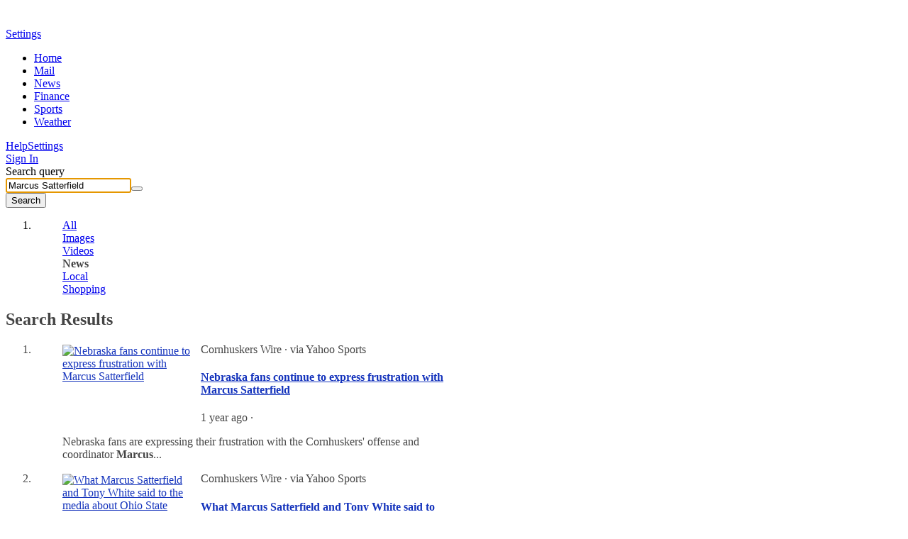

--- FILE ---
content_type: text/html; charset=utf-8
request_url: https://news.search.yahoo.com/search?p=Marcus+Satterfield&ei=UTF-8&xargs=0&provider=13109278&fr2=p%3As%2Cv%3An%2Cm%3Atn%2Cct%3Aall%2Ckt%3Aorg
body_size: 33674
content:

                <!doctype html>
                <html id="atomic" lang="en-US">
                <head>
                    <meta http-equiv="x-dns-prefetch-control" content="on">
                    <meta name="referrer" content="origin">
                    <meta name="viewport" content="width=device-width, initial-scale=1.0">
                    <meta http-equiv="content-type" content="text/html; charset=UTF-8">
                    <title>Marcus Satterfield - Yahoo Search Results</title>
                    <link rel="stylesheet" type="text/css" href="https://s.yimg.com/zz/combo?pv/static/lib/news-header-css_55900936df8eb731d4792219edd3b9aa_17b9f.css&pv/static/lib/news-core-css_6cbb26e3b09721f8451628c9b1238c7c_1523f.css"><link rel="stylesheet" type="text/css" href="https://s.yimg.com/pv/static/lib/master-atomic-desktop_4381a3cebf561a0bed4cc763af350161_15d80.css"><style type="text/css">.preld.ico, .dd-overlay .ico, .dd .ico, .ico { background-image: url("https://s.yimg.com/pv/static/img/cosmos_sprite1x-1655313635391.min.png");}@media only screen and (-webkit-min-device-pixel-ratio: 2),only screen and (min--moz-device-pixel-ratio: 2),only screen and (-o-min-device-pixel-ratio: 2/1),only screen and (min-device-pixel-ratio: 2),only screen and (min-resolution: 192dpi),only screen and (min-resolution: 2dppx) {.preld.ico, .dd-overlay .ico, .dd .ico, .ico { background-image: url("https://s.yimg.com/pv/static/img/cosmos_sprite2x-1655313635391.min.png");}}html,#sticky-hd,#wrap-hd,#doc.uh3-p #yucs{background-color:#fff !important}#main{border-color:#fff !important}#main #web .dd .title a{text-decoration: none}#main #web b,#main #web .cite{font-weight: normal}#results a, #results #web a, #results .compTitle h3 a, #results #left #web p a{color: #1433BC}
                #results #right .cardReg .KgMoviesYKC .compText p a:last-child,
                #results #right .cardReg .dd.KgHealth p.content a:last-child,
                #results #right .cardReg .dd.catKG .compImageProfile.noImage p a,
                #results #right .cardReg .dd.catKG p a {
                    color:#1433BC
                }
            
                #results .KgMoviesYKC span.subTxt span,#results .stockName a span, 
                #results .sys_kgathlete .compTitle a, #results #right .compText.td-u p a, 
                #results .KgMoviesYKC .compImagePoster+.compText a, 
                #results .KgMoviesYKC .compImagePoster+.compText+.compText a
                {color:#1433BC!important}
            
                #results .dd.lrrLocal .compTitle .title a,
                #results .dd.lrrHotel .compTitle .title a,
                #results #right .cardReg .dd.lrrLocal p a,
                #results #right .cardReg .dd.lrrHotel p a, 
                .cs-lbox-overlay .cs-lbox a,
                #results .LocalPc-listings .compJsToggle a span,
            
                #results #web .dd.SportsTmSc .compTitle .title span,
                #results #web .dd.Tennis .compTitle .title span,
                #results .dd.SportsLeague .compTitle .title a,
                #results #web .dd.SportsLgSc .compTitle .title span,
            
                #results #right .cardReg .PlaNrrw .compImageList~.compText p a 
                {color: #1433BC}
            
                #results #left #web .LvNtnArtists .compEventImage .cptn-ctnt a, #results .LvNtnArtists .compEventImage span,
                #results #left #web .LvNtnSched .compEventImage .cptn-ctnt a, #results .LvNtnSched .compEventImage span
                {color:#fff;}
            #results .trendingnowcarouselv2 .compList li a {color:#1433BC}#results #web a:visited, #results #web .compTitle h3 a:visited, #results #left #web p a:visited,
                        #results .web-res a:visited, #results .web-res .compTitle h3 a:visited, #results #left .web-res p a:visited,
                        #results .searchSuperTop .news-supertop a:visited {color:#4D2487}#results #right .reg .compProductList a:visited{color:#4D2487}#results #cols .compTitle h3.title a:hover{color:#1433BC !important}#results .compList a:hover, #results .compTable a:hover, #results .compDlink a:hover, #results #right .compImageList .imgbox a:hover{color:#1433BC}#main .last .dd .compDlink a:hover, #right .last .compList a:hover, #main .searchCenterFooter .AlsoTry a:hover{color:#1433BC}
                #bd, #bd #sidebar a, #results #left .dd .layoutMiddle .layoutCenter .compText span, #results #right .dd .layoutMiddle .layoutCenter .compText span, 
                .pagination .compPagination span, #results #left p a, #results #right p a.fc-1st, #results .searchCenterFooter h3.title, #results h5.title a, 
                #results h5.title span,#results .LocalPc-LRRu .rating a,#results .LocalPc-LRRu .hd a,#results .LocalPc-LRRu .abstract a{color:#444}
            #results span.balloon_prpl, #results #web .attribution a.text, #results #web .compImageJustified a{color:#FFF}
                #results .td-applet-sa-stocks .up{color:#149933}#results .td-applet-sa-stocks .down span{color:#D0021B}#results .td-applet-sa-stocks span.stockPrice, 
                #results .td-applet-sa-stocks .detailQuote .row span.right, #results .td-applet-sa-stocks span.black{color:#000}
            #results #right .cardReg, #results #right .cardReg p a{color:#000}#results #right .cardReg .dd .compImageProfile.noImage p a{color:#000}#results #right .cardReg .dd .compImageProfile  p a{color:#FFF}#results #right .compText p a.m-0, #results #right .compTitle .stxt a{color:#444 !important;}#results #right .layoutCenter .compText span.strs+a{color:#444}.bdc #ft, .bdc #ft a{color:#444}
                #results #web .AnswrsExpTop .compArticleList span{color:#444}
                #results #web .AnswrsExpTop .compArticleList .fc-4th{color:#444}
            
                #results #web .AnswersIntl .compArticleList span.poa-rt { color:#444 }
                #results #web .AnswersIntl .compArticleList div.subline span { color:#444 }
            #web .dd.Holiday .fc-first{color: #000}#results .trendingnowcarouselv2 h4.title span, #results .trendingnowcarouselv2 .compList li span strong {color: #000 !important}
                #results .LotteryGame .compText span.fc-6th{color:#CD4F00}
                #results .LotteryGame .compText span.fc-2nd{color:#757575}
            #results .Weather .compWeatherImage span{color:#FFF}#results .compLocalList.ravioliListing span.isopen {color:#00882C}#results .compLocalList.ravioliListing span.isclosed {color:#F41732}
                #main .last .dd .compDlink a, #right .last .compList a, #main .searchCenterFooter .AlsoTry a {color:#1433BC}
                #main .last .dd .compDlink a:visited, #right .last .compList a:visited,#results #left .AlsoTry_N a:visited,
                #main .searchCenterFooter .AlsoTry a:visited,#results #right .AlsoTry_E a:visited{color:#4D2487}
             #logo {height: 24px;width: 86px;top: 0;left: 0;margin:15px 0 0 72px; *margin-top:5px;display: block;overflow: hidden;text-indent: 100%;white-space: nowrap;background-repeat:no-repeat;}#logo { background-image:url(https://s.yimg.com/pv/static/img/yahoo-logo-202410232017.svg); }@media (-webkit-min-device-pixel-ratio: 2), (min-resolution: 192dpi) {#logo {background-image:url(https://s.yimg.com/pv/static/img/yahoo-logo-202410232017.svg); background-size: 86px 24px}}.voice-search .sbq-x span.sprite,.voice-search .sbq-x:hover span.sprite,.voice-search .sbb,#voice-btn,.voice-container:hover #voice-btn,.permission-guide .guide .microphone .sprite,.close-button,.spchc .microphone,.spchc .speaking .microphone{background-image:url(https://s.yimg.com/pv/static/img/voiceSearch1x-1620383531565.min.png);background-repeat:no-repeat;background-size:initial;color:transparent}@media only screen and (-webkit-min-device-pixel-ratio:2),only screen and (min--moz-device-pixel-ratio:2),only screen and (-o-min-device-pixel-ratio:2 / 1),only screen and (min-device-pixel-ratio:2),only screen and (min-resolution:192dpi),only screen and (min-resolution:2dppx){.voice-search .sbq-x span.sprite,.voice-search .sbq-x:hover span.sprite,.voice-search .sbb,#voice-btn,.voice-container:hover #voice-btn,.permission-guide .guide .microphone .sprite,.close-button,.spchc .microphone,.spchc .speaking .microphone{background-size:41px 330px;background-image:url(https://s.yimg.com/pv/static/img/voiceSearch2x-1620383531565.min.png)}}.permission-guide{height:100%;width:100%;padding:0;opacity:.9;background-color:#fff;left:0;overflow:hidden;position:fixed;text-align:left;top:0;z-index:10000;transition:visibility 0s linear 218ms,background-color 218ms}.permission-guide.hide{display:none}.permission-guide .guide{margin:191px 0 0 507px}.permission-guide .guide .microphone{height:68px;width:52px;border-right:1px solid #232a31;float:left}.permission-guide .guide .microphone .sprite{background-position:0 -105px;width:28px;height:28px}.permission-guide .guide .guide-text{height:68px;margin-left:24px;float:left}.permission-guide .guide .guide-text .title{color:#232a31;font-size:32px;font-family:HelveticaNeue-Bold;line-height:28px;margin-bottom:16px}.permission-guide .guide .guide-text .text{color:#232a31;font-size:16px;line-height:28px}.spch{background:#fff;height:100%;left:0;opacity:0;overflow:hidden;position:fixed;text-align:left;top:0;visibility:hidden;width:100%;z-index:10000;transition:visibility 0s linear 218ms,background-color 218ms}.close-button{background-position:0 0;width:24px;height:24px;border:none;cursor:pointer;right:0;margin:20px;padding:0;position:absolute;top:0;z-index:10;opacity:.8;background-color:transparent}.close-button:hover{opacity:1}.spchc{display:block;height:97px;pointer-events:none}.spcho{background-image:linear-gradient(to bottom,#fff 50%,rgba(255,255,255,0) 99%);display:block;min-width:100%;text-align:center;top:145px;padding-bottom:71px;pointer-events:auto}.inner-container{height:100%;opacity:.1;pointer-events:none;width:100%;transition:opacity .318s ease-in}.s2tb-h.spch{background:rgba(255,255,255,0);opacity:0;visibility:hidden}.s2tb.spch{background:rgba(255,255,255,0);opacity:1;visibility:visible;transition-delay:0s}.s2tb #spch-overlay{-webkit-backdrop-filter:blur(10px);backdrop-filter:blur(10px);background-color:#fff;height:100%;opacity:.9;position:absolute;top:149px;width:100%}.s2tb .spchc,.s2tb-h .spchc{background:#fff;box-sizing:border-box;box-shadow:0 2px 6px rgba(0,0,0,.2);height:auto;margin:0;min-width:100%;overflow:hidden;padding:24px 115px}.s2tb-h .inner-container,.s2tb .inner-container{height:100%;width:100%;opacity:1;transition:opacity .318s ease-in}#spcht-retry{color:#0f69ff;cursor:pointer;pointer-events:auto}.spcht.hide{display:none}.spch .button{background-color:#fff;border:1px solid #eee;border-radius:100%;bottom:0;box-shadow:0 2px 5px rgba(0,0,0,.1);cursor:pointer;display:inline-block;left:0;opacity:0;pointer-events:none;position:absolute;right:0;top:0;transition:background-color 218ms,border 218ms,box-shadow 218ms}.spch .speaking .button{background-color:#0f69ff}.spch.s2tb .button{opacity:1;pointer-events:auto;position:absolute;transform:scale(1);transition-delay:0}.spchc .spch-control{display:inline-block}#spcho .trending{color:#6e7780;display:inline-block;font-size:16px}#spcho #trending-label{font-weight:700;margin:5px 5px}#spch-trending.hide{display:none}#spch-trending{-webkit-animation:fadeIn 1s forwards;animation:fadeIn 1s forwards;opacity:0}@-webkit-keyframes fadeIn{0%{opacity:0}100%{opacity:1}}@keyframes fadeIn{0%{opacity:0}100%{opacity:1}}.button-container{pointer-events:none;position:relative;transition:transform 218ms,opacity 218ms ease-in}.s2tb .button-container{transform:scale(1)}.s2tb .button-container{height:97px;right:0;top:0;width:97px}.spchc .microphone{background-position:0 -24px;width:41px;height:41px;left:27px;pointer-events:none;position:absolute;top:27px;transform:scale(1)}.spchc .speaking .microphone{background-position:0 -65px;width:40px;height:40px;pointer-events:none;position:absolute;transform:scale(1)}.text-container{float:left;height:91px;overflow:hidden;margin:3px 0;pointer-events:none;width:calc(50% - 48.5px)}.text-container p{display:table-cell;vertical-align:middle;width:550px;height:97px}.s2tb-h .text-container,.s2tb .text-container{position:relative}.spcht{font-weight:400;color:#6e7780;line-height:normal;opacity:0;pointer-events:none;text-align:left;-webkit-font-smoothing:antialiased;transition:opacity .1s ease-in,margin-left .5s ease-in,top 0s linear 218ms}.s2tb .spcht{font-size:24px;margin-left:0;opacity:1;transition:opacity .5s ease-out,margin-left .5s ease-out}.listening .ripple{position:absolute;width:136px;height:136px;z-index:-1;left:50%;top:50%;opacity:0;margin:-70px 0 0 -70px;border-radius:100px;-webkit-animation:ripple 3.3s infinite;animation:ripple 3.3s infinite;background-color:#fff!important;border:2px solid #e0e4e9}@-webkit-keyframes ripple{0%{opacity:1;-webkit-transform:scale(.7);transform:scale(.7)}100%{opacity:0;-webkit-transform:scale(1)}}@keyframes ripple{0%{opacity:1;-webkit-transform:scale(.7);transform:scale(.7)}100%{opacity:0;-webkit-transform:scale(1)}}.listening .ripple:nth-child(2){animation-delay:1.1s;-webkit-animation-delay:1.1s}.listening .ripple:nth-child(3){animation-delay:2.2s;-webkit-animation-delay:2.2s}.speaking .ripple{background-size:114px;position:absolute;width:114px;height:114px;z-index:-1;left:50%;top:50%;margin:-57px 0 0 -57px;animation:speakingRipple1 2s infinite}.speaking .ripple:nth-child(2){background-size:123px;width:123px;height:123px;margin:-62px 0 0 -62px;animation:speakingRipple2 2s infinite}.speaking .ripple:nth-child(3){background-size:136px;width:136px;height:136px;margin:-68px 0 0 -68px;animation:speakingRipple3 2s infinite}@keyframes speakingRipple1{0%,100%{background-image:url("https://s.yimg.com/pv/static/img/ripple1-1-202105260611.png")}25%,75%{background-image:url("https://s.yimg.com/pv/static/img/ripple1-2-202105260611.png");transform:scale(1.1)}50%{background-image:url("https://s.yimg.com/pv/static/img/ripple1-3-202105260611.png");transform:scale(.9)}}@keyframes speakingRipple2{0%,100%{background-image:none}25%,75%{background-image:url("https://s.yimg.com/pv/static/img/ripple2-2-202105260611.png");transform:scale(1.1)}50%{background-image:url("https://s.yimg.com/pv/static/img/ripple2-3-202105260611.png");transform:scale(.9)}}@keyframes speakingRipple3{0%,25%,75%,100%{background-image:none}50%{background-image:url("https://s.yimg.com/pv/static/img/ripple3-3-202105260611.png");transform:scale(.9)}}.voice-search .sbq-w{z-index:2000}.voice-search .sbq-x span.sprite{background-position:0 -154px;background-color:#fff;width:21px;height:21px;display:inline-block;vertical-align:middle;margin-right:16px}.voice-search .sbq-x:hover span.sprite{background-position:0 -133px}.voice-search .sbq-x{left:468px;width:auto;z-index:2000}#doc .typing.voice-search .sbq-x{left:492px}#sticky-hd.active .voice-search .sbq-x span.sprite{background-position:0 -256px;width:18px;height:18px}#sticky-hd.active .voice-search .sbq-x:hover span.sprite{background-position:0 -238px}.voice-search .sbq-x:hover>span,.voice-search .sbq-x:active>span{background-color:#fff}.voice-search .sep{display:inline-block;vertical-align:middle;border-left:1px solid #dfe1e5;height:33px}#sticky-hd.active .voice-search .sep{height:16px}.voice-search .sbq{width:567px;padding-right:110px}#doc .typing.voice-search .sbq{width:591px}#sticky-hd.active .voice-search #yschsp{padding-right:110px}.voice-search .sbb-wrap{width:69px;padding:13px 23px;z-index:2000}#sticky-hd.active .voice-search .sbb-wrap{padding:6px 24px}.voice-search .sbb{background-position:0 -175px;width:21px;height:21px}#sticky-hd.active .voice-search .sbb{background-position:0 -274px;width:20px;height:20px}.voice-container{position:absolute;top:14px;left:526px;z-index:2000}#doc .sbx.typing .voice-container{left:550px}#sticky-hd.active .voice-container{top:8px}#voice-btn{background-position:0 -217px;width:21px;height:21px;cursor:pointer;border:none;color:#fff;background-color:#fff;outline:0}#voice-btn.hide{display:none}.voice-container:hover #voice-btn{background-position:0 -196px;width:21px;height:21px;cursor:pointer;border:none;color:#fff;background-color:#fff}#sticky-hd.active #voice-btn{background-position:0 -312px;width:18px;height:18px}#sticky-hd.active .voice-container:hover #voice-btn{background-position:0 -294px}.voice-search .sbb-wrap:before,.voice-search .voice-container:before,.voice-search .sbq-x:before{content:'';display:block;color:#f0f3f5;position:absolute;font-size:12px;border-radius:4px;box-shadow:0 2px 4px 0 rgba(0,0,0,.08),0 0 1px 0 rgba(0,0,0,.1);background-color:#000;opacity:.8;white-space:nowrap}.voice-search .sbb-wrap:hover:before{margin:8px 0 0;padding:6px 8px 6px 8px;top:44px;left:-17px}.voice-search .voice-container:hover:before{margin:8px 0 0;padding:6px 8px 6px 8px;top:31px;left:-37px}.voice-search .sbq-x:hover:before{margin:8px 0 0;padding:6px 8px 6px 8px;left:-11px;top:40px}#sticky-hd.active .voice-search .sbb-wrap:hover:before{top:29px}#sticky-hd.active .voice-search .voice-container:hover:before{top:22px}#sticky-hd.active .voice-search .sbq-x:hover:before{top:27px}.voice-search .sbq-x span.sprite{background-color:#fcfbfb}#voice-btn{background-color:#fcfbfb;margin-top:-2px}.voice-search .sbb-wrap:hover:before { content: 'Search the web';}.voice-search .voice-container:hover:before { content: 'Search by voice';} .voice-search .sbq-x:hover:before { content: 'Clear';} </style>
                    <meta name="oath:guce:consent-host" content="guce.yahoo.com"/><noscript><meta http-equiv="refresh" content="0;url=https://news.search.yahoo.com/news/search?ei=UTF-8&p=Marcus+Satterfield&nojs=1"></noscript><script async src="https://s.yimg.com/oa/consent.js"></script><script nonce="4mg58GBRIfUOxem2svxeNw==" type="text/javascript">!function(n,c){n.cmpJSInit=function(){var t,e;n.cmpJSInitDone||(t=c.getElementsByTagName("head")[0],(e=c.createElement("script")).type="text/javascript",e.src="https://consent.cmp.oath.com/cmp.js",t.appendChild(e),n.cmpJSInitDone=!0)}}(window,document);</script>                    
                    
                    
                    <script nonce="4mg58GBRIfUOxem2svxeNw==" type="text/javascript">!function(o){"use strict";var L=o.YAHOO=o.YAHOO||{};L.ULT||(L.ULT={}),L.ULT.SRC_SPACEID_KEY="_S",L.ULT.DEST_SPACEID_KEY="_s",L.ULT.SRC_VIEW_KEY="_I",L.ULT.YLC_LIBSRC=2,L.ULT.CTRL_C="",L.ULT.CTRL_D="",L.ULT.BASE64_STR="ABCDEFGHIJKLMNOPQRSTUVWXYZabcdefghijklmnopqrstuvwxyz0123456789._-",L.ULT.getImage=function(){var r=new Image;return r.onload=r.onerror=function(){r.onload=r.onerror=null,r=null},r},L.ULT.track_click=function(r,e,t){return r&&e?(r=L.ULT.y64_token("ylc",r,e),t?L.ULT.y64_token("ylg",r,t):r):r},L.ULT.beacon_click=function(r,e,t){return t=t||L.ULT.getImage(),e&&"IMG"===e.nodeName&&(t=e,e=undefined),r&&(e=L.ULT.track_click(L.ULT.BEACON,r,e),e+=(-1===e.indexOf("?")?"?":"&")+"t="+Math.random(),t.src=e),!0},L.ULT.click_beacon=function(r,e,t){var n,a=r.target||r.srcElement,c=L.ULT.getImage();e&&(t=L.ULT.track_click(L.ULT.BEACON,e,t),t+="?t="+Math.random(),n=a.getAttribute("href",2),c.onerror=c.onload=function(){o.location=n},r.preventDefault?r.preventDefault():r.returnValue=!1,c.src=t)},L.ULT.has_multibyte=function(r){for(var e=0;e<r.length;e++)if(255<r.charCodeAt(e))return!0;return!1},L.ULT.escape_multibyte_if_necessary=function(r){return L.ULT.has_multibyte(r)?encodeURIComponent(r):r},L.ULT.y64_token=function(r,e,t){if(!r||!e||!t)return e;t._r=L.ULT.YLC_LIBSRC;var n,a=[],c=0;for(n in t){var o=t[n];if("string"!=typeof o&&(o=String(o),t[n]=o),n.length<1)return e;if(-1!==n.indexOf(" "))return e;if(L.ULT.has_ctrl_char(n)||L.ULT.has_ctrl_char(o))return e;t[n]=o=L.ULT.escape_multibyte_if_necessary(o),a[c++]=n}for(var a=a.sort(),T=[],c=0;c<a.length;c++)T[c]=a[c]+L.ULT.CTRL_C+t[a[c]];if((T=T.join(L.ULT.CTRL_D)).length<1||1024<T.length)return e;T=";_"+r+"="+L.ULT.encode64(T);return e.replace(new RegExp("(;_"+r+"=[0-9a-zA-Z\\._\\-]+)"),""),-1===(c=-1===(c=-1===(c=e.indexOf("/*"))?e.indexOf("/?"):c)?e.indexOf("?"):c)?e+T:e.substr(0,c)+T+e.substr(c)},L.ULT.has_ctrl_char=function(r){for(var e=0;e<r.length;e++)if(r.charCodeAt(e)<32)return!0;return!1},L.ULT.encode64=function(r){for(var e,t,n,a,c="",o="",T="",i=0;t=(a=r.charCodeAt(i++))>>2,n=(3&a)<<4|(e=r.charCodeAt(i++))>>4,a=(15&e)<<2|(o=r.charCodeAt(i++))>>6,T=63&o,isNaN(e)?a=T=64:isNaN(o)&&(T=64),c=c+L.ULT.BASE64_STR.charAt(t)+L.ULT.BASE64_STR.charAt(n)+L.ULT.BASE64_STR.charAt(a)+L.ULT.BASE64_STR.charAt(T),a=T=o="",i<r.length;);return c}}(window);var w=window,d=document;!function(o,i){"use strict";var n="load",r=!1,a=function(){if("Microsoft Internet Explorer"!==o.navigator.appName)return!1;var e=new RegExp("MSIE ([0-9]{1,}[.0-9]{0,})").exec(o.navigator.userAgent);return e&&e[1]&&parseFloat(e[1])}();function u(e,t,n){n=0<n?0|n:0;return e.substring(n,n+t.length)===t}function c(e,t){var n=[];return s(t,function(e,t){n.push(encodeURIComponent(e)+"="+encodeURIComponent(t))}),e=0<n.length?e+(-1===e.indexOf("?")?"?":"&")+n.join("&"):e}function s(e,t){for(var n in e)f(e,n)&&t(n,e[n])}function f(e,t){return Object.prototype.hasOwnProperty.call(e,t)}function l(e){return"function"==typeof e.trim?e.trim():e.replace(/^\s+|\s+$/gm,"")}function t(e){var t;a&&a<9&&"undefined"!=typeof e.createTextRange?((t=e.createTextRange()).collapse(!1),t.select()):"number"==typeof e.selectionStart&&(e.selectionStart=e.selectionEnd=e.value.length)}function p(e){"focus"in e&&e.focus()}function d(e,t,n,r){if(r=r||!1,e.addEventListener)e.addEventListener(t,n,r);else{if(!e.attachEvent)return!1;e.attachEvent("on"+t,n)}}function g(e,t,n,r){if(r=r||!1,e.removeEventListener)e.removeEventListener(t,n,r);else{if(!e.detachEvent)return!1;e.detachEvent("on"+t,n)}return!0}function v(e){return e.replace(/[\-\[\]\/\{\}\(\)\*\+\?\.\\\^\$\|]/g,"\\$&")}function m(t,n){var r=!0;if(0<n.indexOf(" "))return n.split(" ").forEach(function(e){r=r&&m(t,e)}),r;var e=function(e){e&&r&&(r=e.classList?n&&e.classList.contains(n):!!e.className&&new RegExp("(?:^|\\s+)"+v(n)+"(?:\\s+|$)").test(e.className))};return t&&t.forEach?t.forEach(e):e(t),r}function h(){var e=o.performance||{},t=e.getEntriesByType;return!!r||(e&&e.timing?0<e.timing.loadEventEnd:!t||0<(t=t("navigation")).length&&0<t[0].loadEventEnd)}function e(){this.config={}}o.YAHOO=o.YAHOO||{},e.prototype={set:function(e,t,n){e.setAttribute(t,n)},get:function(e,t){return e.getAttribute(t)},ieVer:a,merge:function E(e,t,n){if(void 0!==e)for(var r in void 0===n&&(n=!0),t)"object"==typeof t[r]&&"object"==typeof e[r]?E(e[r],t[r],n):!n&&f(e,r)||(e[r]=t[r])},extend:function(e,t){function n(){}e.prototype=Object.create?Object.create(t.prototype):(t=t.prototype,n.prototype=t,new n),e.prototype.constructor=e},clone:function O(e){var t,n={};for(t in e)f(e,t)&&(null!=e[t]&&Array.isArray(e[t])?(n[t]=[],e[t].forEach(function(e){"object"==typeof e?n[t].push(O(e)):n[t].push(e)})):null!=e[t]&&"object"==typeof e[t]?n[t]=O(e[t]):n[t]=e[t]);return n},buildUrl:c,stopPropagation:function(e){e.returnValue=!1,e.cancelBubble=!0,e.preventDefault&&e.preventDefault(),e.stopPropagation&&e.stopPropagation(),e.stopImmediatePropagation&&e.stopImmediatePropagation()},setFocus:function(e){t(e),p(e)},cursorEnd:t,select:function(e,t,n){var r;a&&a<9&&"undefined"!=typeof e.createTextRange?((r=e.createTextRange()).moveStart("character",t),r.moveEnd("character",n),r.select()):(e.selectionStart=t,e.selectionEnd=n,p(e))},hasClass:m,removeClass:function y(t,n){var e;0<n.indexOf(" ")?n.split(" ").forEach(function(e){y(t,e)}):(e=function(e){var t;e&&e.classList?n&&e.classList.remove(n):e&&e.className&&(t=new RegExp("(?:^|\\s+)"+v(n)+"(?:\\s+|$)"),e.className=l(e.className.replace(t," ")))},t&&t.forEach?t.forEach(e):e(t))},addClass:function b(t,n){var e;0<n.indexOf(" ")?n.split(" ").forEach(function(e){b(t,e)}):(e=function(e){e&&e.classList?n&&e.classList.add(n):e&&!m(e,n)&&(e.className=[e.className,n].join(" "))},t&&t.forEach?t.forEach(e):e(t))},cleanHTML:function(e,t){return e?("string"==typeof e?(n=e,n=(new DOMParser).parseFromString(n,"text/html").body||i.createElement("body")):(n=i.createElement("span")).appendChild(e),function(e){var t,n,r=e.querySelectorAll("script");if(r)for(n=0;n<r.length;n++)(t=r.item(n)).parentNode.removeChild(t)}(n),function o(e){for(var t,n=e.children,r=0;r<n.length;r++)(function(e){for(var t,n,r,o=e.attributes,i=0;i<o.length;i++)(t=o[i]).specified&&(n=t.name,r=(r=t.value).replace(/\s+/g,"").toLowerCase(),-1<["src","href","xlink:href"].indexOf(n)&&(-1<r.indexOf("javascript:")||-1<r.indexOf("data:")&&-1==r.indexOf("data:image"))||0==n.indexOf("on"))&&e.removeAttribute(t.name)})(t=n.item(r)),o(t)}(n),t?n.childNodes:n.innerHTML):null;var n},trim:l,htmlEncode:function(e){return e&&e.replace(/[\u00A0-\u9999<>\&]/gim,function(e){return"&#"+e.charCodeAt(0)+";"})},afterOnload:function(e){if(h())return e();var t=function(e,t){r=!0,g(o,n,t),e()}.bind(o,e,t);d(o,n,t)},getWinLoaded:h,getDOMContentLoaded:function(){return"interactive"===i.readyState||"complete"===i.readyState||"loaded"===i.readyState},ae:d,de:g,ts:function(){return Math.round((new Date).getTime()/1e3)},bold:function(c,e,t,r){if(r=r||{},e.toLowerCase()==t.toLowerCase())return c.replace(/\{s\}/g,e);var o=t.split(/[\s|,]+/).filter(function(e){return""!==e});if(!o.length)return e;var i=/[~`!@#$%^&*()_\-+={[}\]|\\:;"'<,>.?/]/g;if(r.ignorePunctuation&&(o=o.concat(o.filter(function(e){return i.test(e)}).map(function(e){return e.replace(i,"")}))),r.v3){var n=e.split(/[\s|,]+/).filter(function(e){return""!==e}),a=0,s=[];return n.map(function(e,t){var n=t+a;return-1<o.indexOf(e)||-1<s.indexOf(e)?e=c.replace(/\{s\}/g,e):n===o.length-1&&u(e,o[n])?e=c.replace(/\{s\}/g,o[n])+e.slice(o[n].length):t<o.length&&(t=o.slice(t).join(""),i.test(t)&&!r.ignorePunctuation||!u(t,e)||(a++,s.push(e),e=c.replace(/\{s\}/g,e))),e}).join(" ")}return t="(&[^;\\s]*)?(%needles)".replace("%needles",o.sort(function(e,t){return t.length-e.length}).map(function(e){e=v(e);return r.v2&&/^\d+$/.test(e)?"(^|\\D)("+e+")":e}).join("|")),n=r.v2?function(e,t,n,r,o,i,a){return t&&!/\s/.test(n)?e:o&&a?r+c.replace(/\{s\}/g,o):c.replace(/\{s\}/g,n)}:function(e,t,n){return t&&!/\s/.test(n)?e:c.replace(/\{s\}/g,n)},e.replace(new RegExp(t,"gi"),n)},fireEvent:function(e,t,n){var r;"function"==typeof o.CustomEvent?(r=new o.CustomEvent(t,{detail:n}),e.dispatchEvent(r)):"function"==typeof i.createEvent?((r=i.createEvent("CustomEvent")).initCustomEvent(t,!1,!1,n),e.dispatchEvent(r)):"function"==typeof i.attachEvent&&(document.documentElement[t]=n)},getScrollingEle:function(){return document.scrollingElement||document.documentElement},sendViewBeacon:function(e,t){var n;o.YAHOO.SB.config.i13n&&(n=o.YAHOO.SB.config.i13n,t=t?"b":"p",e.s||(e._S?e.s=e._S:n.spaceid&&(e.s=n.spaceid)),delete e._S,!e.mtestid&&n.mtestid&&(e.mtestid=n.mtestid),e.t=e.t||+(new Date).getTime(),(new Image).src=c("https://"+o.YAHOO.SB.config.beacon_host+"/"+t,e))},properties:s,has:f,debug:function(e){this.config.debug&&o.console&&o.console.log&&o.console.log(e)}},o.YAHOO.NBClass=o.YAHOO.SBClass=e,o.YAHOO.NB&&o.YAHOO.SB||(o.YAHOO.NB=o.YAHOO.SB=new e)}(w,d);!function(f){"use strict";function o(f){this.buffer=[],this.loaded=!1;for(var o=0;o<f.length;o++){var e=f[o];this[e]=this.bufferInvocation.bind(this,e)}}o.prototype.bufferInvocation=function(o){for(var e=[],t=this,f=1;f<arguments.length;f++)e.push(arguments[f]);if(!t.loaded)return new Promise(function(f){t.buffer.push({f:o,args:e,resolve:f})});t.loaded[o].apply(t.loaded,e)},o.prototype.pour=function(f){var o,e,t,r=this;for(r.loaded=f,o=0;o<r.buffer.length;o++)"function"==typeof(t=f[(e=r.buffer[o]).f])&&e.resolve(t.apply(f,e.args));r.buffer=[]},f.YAHOO=f.YAHOO||{},f.YAHOO.StubBuffer=o}(window);!function(e,p){"use strict";var d={},f=e.YAHOO=e.YAHOO||{},u=f.NB||{};d.EVAL_STRATEGY={DEFAULT:0,IMMEDIATE:0,DEFERRED:1},d.DEFAULT_CONF={evalStrategy:d.EVAL_STRATEGY.DEFAULT,returnPayload:!1,timeout:2e4,retry:0},d.DEFAULT_XHR_CONF={method:"GET",postData:null,readyStateCallback:null,responseType:"json"},d.cb={},d.cbCounter=0,d.invoke=function(i,c,e){var l=Object.assign({},d.DEFAULT_CONF,e);return function A(u){return new Promise(function(t,e){var a=p.head||p.getElementsByTagName("head")[0],r="AHCB"+ ++d.cbCounter,n=p.createElement("script");n.type="text/javascript";var s=new URL(window.location.origin+i);s.searchParams.set("callback","YAHOO.AjaxHelper.cb."+r),n.src=s.pathname+"?"+s.searchParams.toString()+s.hash;var o=!1;d.cb[r]=function(e){o||(o=!0,n.onerror=null,a.removeChild(n),d.cb[r]=function(){},f.AssetManager&&t(f.AssetManager.process(e,c,l)))};s=function(){o||(o=!0,n.onerror=null,a.removeChild(n),d.cb[r]=function(){},0<u?t(A(u-1)):e(this.readyState))};n.onerror=s,a.appendChild(n),"number"==typeof l.timeout&&setTimeout(s,l.timeout)})}(l.retry)},d.xhr=function(n,a,e){var s,o=Object.assign({},d.DEFAULT_CONF,d.DEFAULT_XHR_CONF,e);new Promise(function(e,t){var a=!1;(s=new XMLHttpRequest).onload=function(){a=!0,200<=s.status&&s.status<300?e(s.response||""):t(s.statusText)},o.readyStateCallback&&(s.onreadystatechange=function(){o.readyStateCallback(s)}),s.onerror=function(){a=!0,t(s.statusText)},o.withCredentials&&(s.withCredentials=!0);try{s.open(o.method,n),o.headers&&u.properties(o.headers,function(e,t){s.setRequestHeader(e,t)}),s.send(o.postData)}catch(r){t(r)}"number"==typeof o.timeout&&setTimeout(function(){a||(s.abort(),a=!0,t("call timed out"))},o.timeout)}).then(function(e){try{"json"===o.responseType&&(e=e&&""!=e?JSON.parse(e):{}),a(!0,e)}catch(t){a(!1,{message:"parse error"})}},function(e){a(!1,{message:e,status:s.status,statusText:s.responseText})})},d.replay=function(e,t,a){if(f.AssetManager){a=Object.assign({},d.DEFAULT_CONF,a);return f.AssetManager.process(e,t,a)}},e.YAHOO.AjaxHelper=d,!e.YAHOO.AssetManager&&e.YAHOO.StubBuffer&&(e.YAHOO.AssetManager=new e.YAHOO.StubBuffer(["requireDry","process","afterDownload","onload","loadScript"]))}(window,document);</script>
                    <script async src="https://s.yimg.com/pv/static/lib/assetManager_85593b53b1f4d56903724fa32149d549_51b5.js"></script>
                </head> 
                <body id="ysch" class="chrome webkit mac v131.0 refresh refresh-v2">
                    <div id="doc" class="uh3-p uh3lite ref-hdr">
                        <s class="off-left preld ico"></s><div id="sticky-hd"><div class="clr" id="hd" data-2c4="648e4db67f0dcc"><a referrerpolicy="unsafe-url" href="https://www.yahoo.com" target="_top" id="logo">Yahoo</a><div id="yucs-apps-overlay"><div id="yucs-apps" class="yucs-help yucs-menu_nav"><a id="yucs-apps_button" class="yltasis yucs-fc" rel="nofollow" data-mad="true" role="button" aria-haspopup="true" href="https://search.yahoo.com/preferences/preferences?pref_done=https%3A%2F%2Fnews.search.yahoo.com%2Fnews%2Fsearch%3Fei%3DUTF-8%26p%3DMarcus%2BSatterfield" aria-label="Settings" data-beacon="https://geo.yahoo.com/t">Settings</a><div id="yucs-apps_inner" class="yucs-hide" role="menu" tabindex="-1"><div id="yucs-apps_inner_grid" class="yucs-menu"><div id="mask"><span id="tip"></span></div><div id="yucs-apps-cntr"><ul class="yucs-app-list"><li><a class="app-item" referrerpolicy="unsafe-url" href="https://www.yahoo.com/"><span class="ico-w"><span class="uha-ico uha-home"></span></span> Home</a></li><li><a class="app-item" referrerpolicy="unsafe-url" href="https://us.mail.yahoo.com/?.intl=us&.lang=en-US"><span class="ico-w"><span class="uha-ico uha-mail"></span></span> Mail</a></li><li><a class="app-item" referrerpolicy="unsafe-url" href="https://www.yahoo.com/news"><span class="ico-w"><span class="uha-ico uha-news"></span></span> News</a></li><li><a class="app-item" referrerpolicy="unsafe-url" href="https://finance.yahoo.com"><span class="ico-w"><span class="uha-ico uha-finance"></span></span> Finance</a></li><li><a class="app-item" referrerpolicy="unsafe-url" href="https://sports.yahoo.com/"><span class="ico-w"><span class="uha-ico uha-sports"></span></span> Sports</a></li><li><a class="app-item" referrerpolicy="unsafe-url" href="https://www.yahoo.com/news/weather"><span class="ico-w"><span class="uha-ico uha-weather"></span></span> Weather</a></li></ul><div class="yucs-app-footer"><a referrerpolicy="unsafe-url" href="https://help.yahoo.com/kb/search-for-desktop" class="footer-item help"><span class="uha-ico uha-help"></span>Help</a><a referrerpolicy="unsafe-url" href="https://search.yahoo.com/preferences/preferences?pref_done=https%3A%2F%2Fnews.search.yahoo.com%2Fnews%2Fsearch%3Fei%3DUTF-8%26p%3DMarcus%2BSatterfield" class="footer-item settings"><span class="uha-ico uha-settings"></span>Settings</a></div></div></div></div></div></div><div class="hd_nav_item"><a id="ysignin" referrerpolicy="unsafe-url" href="https://login.yahoo.com/?.intl=us&.lang=en-US&pspid=53720272&.src=search&.done=https%3A%2F%2Fnews.search.yahoo.com%2Fnews%2Fsearch%3Fei%3DUTF-8%26p%3DMarcus%2BSatterfield&activity=header-signin"><div class="text" title="">Sign In</div></a></div><div class="sbx voice-search"><form method="get" role="search" name="s" id="sf" action="https://news.search.yahoo.com/search" accept-charset="utf-8"><label for="yschsp" class="off-left">Search query</label><div class="sbq-w" id="sbq-wrap"><input type="text" name="p" id="yschsp" class="sbq" value="Marcus Satterfield" placeholder="Search for news" tabindex="1" autocomplete="off" autofocus/><button id="sbq-clear" class="sbq-x" type="button" aria-label="Clear"><span class="sprite"></span><span class="sep"></span></button></div><label class="sbb-wrap active"><input id="sbq-submit" type="submit" class="sbb" value="Search"/></label><input type="hidden" name="fr2" value="sb-top"><div class="voice-container"><input id="voice-btn" type="button" aria-label="Search by voice" /></div><div id="spchp" class="permission-guide hide"  role="dialog" aria-label="Waiting for permission" aria-modal="true"> <button class="close-button" id="spchpx" role="button" aria-label="Close"></button><div class="guide"><div class="microphone"><div class="sprite"></div></div><div class="guide-text"><p id="dialog-title" class="title">Waiting for permission</p><p id="dialog-desc" class="text">Allow microphone access to enable voice search</p></div> </div> </div> <div class="spch s2tb-h" id="spch" role="dialog" aria-modal="true"><div class="spch-overlay" id="spch-overlay"></div><button class="close-button" id="spchx" role="button" aria-label="Stop search by voice"></button><div class="spchc"><div class="inner-container"><div class="button-container spch-control" id="spchbc"><span class="button" id="spchbc-btn" role="button" aria-label="Search by voice"><div class="microphone"></div></span><span class="ripple"></span><span class="ripple"></span><span class="ripple"></span></div><div class="text-container"><p role="status"><span class="spcht" id="spcht"></span><span> </span><span class="spcht hide" id="spcht-retry"></span></p></div></div></div><div class="spcho" id="spcho"></div> </div> </form></div></div></div><script nonce="4mg58GBRIfUOxem2svxeNw==" type="text/javascript">(function(){ ;if(window.YAHOO && window.YAHOO.SB) {window.YAHOO.SB.config = {"beacon_host":"geo.yahoo.com","i13n":{"spaceid":53720272,"pvid":"S_YdFWRRVlxKsWYZaXDC_gFJEt6WSQAAOtMAC13j","mtestid":"41512=AWSUSNEWST","testid":"","fr2":"p:s,v:n,m:tn,ct:all,kt:org"}};}if(window.YAHOO && window.YAHOO.ULT){window.YAHOO.ULT.BEACON = "https://geo.yahoo.com/t"} })();!function(n,a){"use strict";var c,i,l=!1,t=!1,o=n.YAHOO=n.YAHOO||{},u=o.NB,f=!1,s=2,h="",g="";var r=/(;?)(_ylt=[0-9a-zA-Z\._\-]+)(;_ylu=[0-9a-zA-Z\._\-]+)?(;_ylc=[0-9a-zA-Z\._\-]+)?/;function d(e,t){t=function(e){if(!e)return null;e._r=s;var t,r=[],n=0;for(t in e)if(u.has(e,t)){var i=e[t];if("string"!=typeof i&&(i=String(i),e[t]=i),t.length<1)return null;if(8<t.length)return null;if(-1!==t.indexOf(" "))return null;if(o.ULT.has_ctrl_char(t)||o.ULT.has_ctrl_char(i))return null;r[n++]=t}for(var r=r.sort(),a=[],n=0;n<r.length;n++)a[n]=r[n]+h+e[r[n]];return(a=a.join(g)).length<1||1024<a.length?null:o.ULT.encode64(a)}(t);return r.test(e)&&t?e=e.replace(r,"$1$2$3;_ylc="+t):e}function y(e){var t,r,n=a.getElementsByTagName("meta");if(e=e||c.referrerpolicy,n&&0<n.length)for(var i=0;i<n.length;i++)n[i]&&"referrer"===u.get(n[i],"name")&&(t=n[i]);t?t.content=e:((r=a.createElement("meta")).name="referrer",r.content=e,a.head.appendChild(r))}function p(e){var r=e?"ae":"de";["visibilitychange","pageshow","pagehide","focus","blur"].forEach(function(e){var t="visibilitychange"===e?a:n;u[r](t,e,function(){f&&(a.body.style.visibility="visible",f=!1)})}),l=e}function b(e,t){a.visibilityState&&!e.click_process&&(l||p(!0),(t=void 0===t?"_blank"===e.getAttribute("target"):t)||u.ae(e,"click",function(){"true"!==e.getAttribute("data-nohide")&&(f=!0,a.body.style.visibility="hidden")}),e.click_process=!0)}function e(){}e.prototype={mdeh:function(e){for(var t,r=e.target;r;){if((n=r).tagName&&"a"===n.tagName.toLowerCase()&&"function"==typeof n.getAttribute&&n.getAttribute("href")){var n=r.getAttribute("href");i.test(n)&&(n=d(n,c.ylcParam||{}),r.setAttribute("href",n),t="unsafe-url",0===e.button&&c.hide_on_302_click&&b(r)),c.referrerpolicy&&y(t=t||r.getAttribute("referrerpolicy"));break}r=r.parentNode}return!0},init:function(e){c=e,this.injectYlc=d,c.cbclk_regexp&&(i=new RegExp(c.cbclk_regexp)),c.ylcParam&&(u.ae(n,"mousedown",this.mdeh),t=!0)},destroy:function(){t&&(u.de(n,"mousedown",this.mdeh),t=!1),l&&p(!1)},updateReferrerPolicy:y,updateUrl:function(e){var t;return c&&c.ylcParam&&i&&i.test(e)&&(e=d(e,c.ylcParam),t="unsafe-url"),c.referrerpolicy&&y(t),e},processClick:b},n.cwh=new e}(window,document);(function(){ window.cwh.init({"cbclk_regexp":"(qa-r|qa-ri|r|ri)\\.search\\.yahoo\\.com\\/(cbclk2|cbclk|rdclk|rdclks)(\\/.+\\/RU=([^\\/]+)\\/.+?)(;_ylc=[0-9a-zA-Z\\._\\-]+)?$","rd_regexp":"(qa-r|qa-ri|r|ri)\\.search\\.yahoo\\.com\\/.+\\/RU=([^\\/]+)\\/","referrerpolicy":"origin","ylcParam":{"rt":0}}); })();(function(){ window.YAHOO.AssetManager.loadScript('https://s.yimg.com/pv/static/lib/assist-feedback_fe55e29ee3fa82aef218226a65f98b52_15cf4.js', 'assistjs', function() {if(window.YAHOO.SA){window.YAHOO.SA.init({"plugins":{"saFr2":{"sa":"p:s,v:n,m:sa","fr2":"sa-gp-search","tnFr2":"p:s,v:n,m:sa,sa_mk:9,ct:tn,kt:org","revTnFr2":"p:s,v:n,m:sa,sa_mk:9,ct:tn,kt:rev","m42":"p:s,v:n,m:sa,sa_mk:42,stl:rich_sa","m72":"p:s,v:n,m:sa,sa_mk:72,ct:paa","m75":"p:s,v:n,m:sa,sa_mk:75,ct:w2w","prevFr2":"p:s,v:n,m:tn,ct:all,kt:org"},"saAnnot":{"showAnnotForHistory":true,"richClass":"sa-rich-annot","concatSubTitle":true,"enableFlag":true,"markers":{"m44":{"type":"holiday"}}},"tapRmv":{"fetchAfterRemove":true,"placeholder":""},"saTray":{"parent":"sf","tray":{"style":"","css":""}},"saSubTray":{"css":"sub-assist no-wrap"},"saPCActn":{"css":"sa-highlight"},"tapClr":{"log":""},"saFlvr":{"m9":"sa-trending","m13":"sa-history","m30":"sa-company","m42":"sa-pasf"},"saEdit":{"ctn":{"css":"sa-edit cur-p td-hu"},"icon":{"css":"sa-edit-icon ico ico-modern"},"text":{"css":"sa-edit-text","text":"Remove"}},"saImg":{"placeholder":{"css":"sa-flvr-icon ico ico-modern","wrap":{"css":"sa-thumb-icon"}},"thumbnail":{"css":"sa-img"},"ctn":{"css":"sa-img-ctn"},"richClass":"sa-rich-thumb"},"saStock":{"icon":"sa-stk-icon","billboard":true,"fd_tmpl":"<span class=\"sa-stk-price\">{0}</span><span class=\"{1}\">{3} ({4})</span><span class=\"{2}\"></span>"},"saGroup":{"disable":true},"saPASF":{"num":6},"saSport":{"liveIconClass":"ico-modern live","enableNewLeagueTmpl":true,"maxLen":60},"saWeather":{"enableHL":true},"saOverlay":{"disable":true},"saWhatToWatch":{"insertPos":1,"item":{"count":4}},"saFlightStatus":{"enabled":true},"saCurrencyConverter":{"enabled":true},"saUnitConverter":{"enabled":true},"saDA":{"disable":true},"saPAA":{"disable":false},"feedback":{"text":{"report":"FEEDBACK","which":"Which predictions were inappropriate?","predict":"The predictions selected above are:","send":"Send","cancel":"Cancel","reasons":[{"VULGAR":"Sexually explicit, vulgar or profane"},{"CHILD":"Harmful to children"},{"HATE":"Hateful towards groups"},{"SENSITIVE":"Sensitive or disparaging for individuals"},{"SUICIDE":"Promoting suicide or self-harm"},{"TERROR":"Promoting terrorism or violent extremism"},{"VIOLENCE":"Violent or gory"},{"HARMFUL":"About dangerous or harmful activities"},{"OTHER":"Other"}],"thank":"Thank you for your feedback","improve":"Your responses help to improve the search experience.","done":"Done","legal":"Go to the <a href=\"https://help.yahoo.com/kb/search-for-desktop/yahoo-search-suggestions-sln26943.html\" target=\"_blank\">Help page</a> for the Yahoo Search auto-complete policy."},"url":"https://search.yahoo.com/sugg/pheme/case/","market":"us","url_help":"https://help.yahoo.com/kb/search-for-desktop/yahoo-search-suggestions-sln26943.html","log":{"sec":"search","slk":"assist-report","rspns":"upd","_I":"S_YdFWRRVlxKsWYZaXDC_gFJEt6WSQAAOtMAC13j","_S":53720272},"crumb":"qa.gnFHfTw5"},"ylcEncode":{"url":"https://news.search.yahoo.com/search"},"tapArrow":{"log":{"_S":53720272,"origin":"news.search.yahoo.com","n_rslt":0}},"tapCnl":{"log":{"_S":53720272,"_I":"S_YdFWRRVlxKsWYZaXDC_gFJEt6WSQAAOtMAC13j"}},"saClrSH":{"text":"Clear All Search History"},"tapX":{"text":"Remove <b>%s</b> from Search History?"},"saPopup":{"ppCnl":{"text":"Cancel"},"ppDel":{"text":"Delete"}}},"elems":{"sbForm":"sf","sbInput":"yschsp","sbClear":"sbq-clear","sbSubmit":"sbq-submit"},"sa":{"css":"sa-list-ctn"},"saBE":{"params":{"l":1,"bm":3,"output":"sd1","appid":"news","nresults":10,"f":1,"geoid":2383660,"ll":"-82.985329,39.989139","bck":"4lcb635kn1gnu&b=3&s=3o","csrcpvid":"S_YdFWRRVlxKsWYZaXDC_gFJEt6WSQAAOtMAC13j","mtestid":"41512=AWSUSNEWST","spaceid":53720272},"base":"https://search.yahoo.com/sugg/gossip/gossip-us-news_vertical"},"boldTag":"<b>{s}</b>","saBeacon":"search.yahoo.com/beacon/geo/t","ylc":{"_S":53720272,"origin":"news.search.yahoo.com","n_rslt":0}});}}); })();!function(d,s){"use strict";var c={enable_voice_trending:!0,lang:"en-US",text:{start:"What would you like to search for?",listening:"Listening...",nomatch:"Didn't get that.",error:"Please check your microphone and audio levels.",retry:"Try again.",or:"or",error_default:"Something went wrong. Try using voice search again.",error_network:"Something went wrong. Check your network for issues and try voice search again.",error_not_supported:"Voice search doesn't work in this browser. Try a different one."},trending:{market:"en-us"}};function e(e){var o=this;if(o.error=!1,o.speechResult="",o.noSpeech=!0,o.isRecognitionStart=!1,o.recognition=null,o.listeningTimer=null,o.submitDelay=e.submitDelay||1e3,o.voiceButton=s.getElementById(e.idMic||"voice-btn"),o.searchBox=s.getElementsByClassName(e.clsSBox||"sbx"),o.searchBoxForm=s.getElementById(e.idSBoxForm||"sf"),o.searchBoxQuery=s.getElementById(e.idInput||"yschsp"),o.speechPanel=s.getElementById(e.idPanel||"spch"),o.speechButtonContainer=s.getElementById(e.idBtnContainer||"spchbc"),o.speechButton=s.getElementById(e.idSpeechBtn||"spchbc-btn"),o.speechText=s.getElementById(e.idSpeechTxt||"spcht"),o.speechOverlay=s.getElementById(e.idSpeechOverlay||"spch-overlay"),o.retryLink=s.getElementById(e.idRetry||"spcht-retry"),o.trending=s.getElementById(e.idTrending||"spch-trending"),o.trendingData=[],o.termSpans=s.getElementsByClassName(e.clsTTerm||"trending-term"),o.closeButton=s.getElementById(e.idCloseBtn||"spchx"),o.startAudio=new Audio("https://s.yimg.com/pv/static/misc/voice-start-202105050733.wav"),o.resultAudio=new Audio("https://s.yimg.com/pv/static/misc/voice-result-202105050733.wav"),o.errorAudio=new Audio("https://s.yimg.com/pv/static/misc/voice-error-202105050733.wav"),o.closeAudio=new Audio("https://s.yimg.com/pv/static/misc/voice-close-202105050733.wav"),o.permissionGuide=s.getElementById(e.idPermGuide||"spchp"),o.permissionGuideClose=s.getElementById(e.idPermClose||"spchpx"),o.config=e||c,o.permissionGuideTimer=null,o.disableAutoSubmit=e.disableAutoSubmit||!1,o.onEscKeyDown=function(e){"Escape"===e.code&&(o.recognition.stop(),o.sendBeacon("keybrd","voicesearch_cancel_esc"),o.closePanel(o),o.hidePermissionGuide(o),o.voiceButton.focus())},o.isBrowserSupported()){var n=n||webkitSpeechRecognition,t=t||webkitSpeechGrammarList,i=i||webkitSpeechRecognitionEvent;o.recognition=new n;t=new t;t.addFromString("#JSGF V1.0;",1),o.recognition.grammars=t,o.recognition.continuous=!0,o.recognition.lang=o.config.lang,o.recognition.interimResults=!0,o.recognition.maxAlternatives=1,o.voiceButton&&(o.voiceButton.onclick=function(){o.error=!1,o.recognition.start(),o.permissionGuideTimer&&d.clearTimeout(o.permissionGuideTimer),o.permissionGuideTimer=d.setTimeout(function(){o.isRecognitionStart||o.error||o.showPermissionGuide(o)},300),s.addEventListener("keydown",o.onEscKeyDown),o.sendBeacon("clk","voicesearch")}),o.speechButton&&(o.speechButton.onclick=function(){o.isRecognitionStart?(o.recognition.stop(),o.sendBeacon("clk","voicesearch_panel_mic_close"),o.closePanel(o),o.voiceButton.focus()):(o.recognition.start(),o.sendBeacon("clk","voicesearch_panel_mic_restart"))}),o.retryLink&&(o.retryLink.onclick=function(){o.isRecognitionStart||(o.recognition.start(),o.sendBeacon("clk","voicesearch_panel_retry"))}),o.speechOverlay&&(o.speechOverlay.onclick=function(){o.recognition.stop(),o.sendBeacon("clk","voicesearch_cancel_outside"),o.closePanel(o),o.voiceButton.focus()}),o.closeButton&&(o.closeButton.onclick=function(e){o.recognition.stop(),e.preventDefault(),o.sendBeacon("clk","voicesearch_cancel"),o.closePanel(o),o.voiceButton.focus()}),o.permissionGuideClose&&(o.permissionGuideClose.onclick=function(){o.recognition.stop(),o.sendBeacon("clk","voicesearch_permission_close"),o.closeAudio.play(),o.hidePermissionGuide(o)}),o.recognition.onresult=function(e){o.resultTimer&&d.clearTimeout(o.resultTimer),o.submitTimer&&d.clearTimeout(o.submitTimer),o.resultTimer=d.setTimeout(function(){o._processResult(e)},100)},o._processResult=function(e){for(var n=[],t=0;t<e.results.length;t++)n.push(e.results[t][0].transcript);o.speechResult=n.join(""),o.handlePunctuation(o),o.speechText&&(o.speechText.innerText=o.speechResult),o.searchBoxQuery&&(o.searchBoxQuery.value=o.speechResult),o.submitTimer=d.setTimeout(function(){o.resultAudio.play(),o.recognition.continuous&&(o.recognition.onaudioend(),o.recognition.onsoundend(),o.recognition.onspeechend(),o.recognition.onend()),o.speechPanel&&(o.speechPanel.classList.remove("s2tb"),o.speechPanel.classList.add("s2tb-h")),o.hideRetryLink(o),o.searchBoxForm&&(o.setFr2(o),o.disableAutoSubmit?o.searchBoxQuery&&o.searchBoxQuery.focus():o.searchBoxForm.submit())},o.submitDelay)},o.recognition.onspeechstart=function(){},o.recognition.onspeechend=function(){o.recognition.stop()},o.recognition.onerror=function(e){clearTimeout(o.listeningTimer);var n="object"==typeof e&&e.error;o.hidePermissionGuide(o);var t=!0;o.speechText&&(e=o.config.text.error_default,"no-speech"===n?e=o.config.text.error:"network"===n?e=o.config.text.error_network:"language-not-supported"===n&&(e=o.config.text.error_not_supported,t=!1),o.speechText.innerText=e),"not-allowed"!==n&&(o.error=!0,o.speechPanel&&(o.speechPanel.classList.remove("s2tb-h","s2tb"),o.speechPanel.classList.add("s2tb"))),o.hideTrending(o),t&&o.showRetryLink(o),o.errorAudio.play()},o.recognition.onaudiostart=function(){o.speechButtonContainer&&o.speechButtonContainer.classList.add("listening")},o.recognition.onaudioend=function(){o.speechButtonContainer&&o.speechButtonContainer.classList.remove("listening")},o.recognition.onsoundstart=function(){o.hideTrending(o),o.noSpeech=!1,o.speechButtonContainer&&(o.speechButtonContainer.classList.remove("listening"),o.speechButtonContainer.classList.add("speaking"))},o.recognition.onsoundend=function(){o.speechButtonContainer&&o.speechButtonContainer.classList.remove("speaking")},o.recognition.onstart=function(){o.recognitionInit(o),o.startRecognition(o)},o.recognition.onend=function(){o.isRecognitionStart=!1,0==o.noSpeech&&""==o.speechResult&&(o.speechText&&(o.speechText.innerText=o.config.text.nomatch),o.hideTrending(o),o.showRetryLink(o),o.errorAudio.play())}}else{o.voiceButton&&o.voiceButton.classList.add("hide");for(var r=0;r<o.searchBox.length;r++)o.searchBox[r].classList.remove("voice-search")}}e.prototype.isBrowserSupported=function(){for(var e=!1,n=Boolean(window.chrome),t=/CriOS/.test(window.navigator.userAgent),o=/Edg\//.test(window.navigator.userAgent),i=/Edge\//.test(window.navigator.userAgent),r=Boolean(window.opr),s=Boolean(window.navigator.brave),c=[{checkEnabled:function(){return!0},checkBrowser:function(){return n&&!t&&!o&&!r&&!s},checkAPI:function(){return d&&("SpeechRecognition"in d||"webkitSpeechRecognition"in d)&&("SpeechGrammarList"in d||"webkitSpeechGrammarList"in d)}},{checkEnabled:function(){return!0},checkBrowser:function(){return n&&o&&!i},checkAPI:function(){return d&&("SpeechRecognition"in d||"webkitSpeechRecognition"in d)&&("SpeechGrammarList"in d||"webkitSpeechGrammarList"in d)}}],a=0;a<c.length;a++){var u=c[a];u&&u.checkBrowser&&u.checkBrowser()&&u.checkEnabled&&u.checkEnabled(this)&&u.checkAPI&&u.checkAPI()&&(e=!0)}return e},e.prototype.recognitionInit=function(e){e.speechResult="",e.noSpeech=!0,e.isRecognitionStart=!0},e.prototype.showPermissionGuide=function(e){e.permissionGuide&&(e.permissionGuide.classList.remove("hide"),e.permissionGuideClose.focus(),e.trapFocus(e.permissionGuide))},e.prototype.hidePermissionGuide=function(e){e.permissionGuide&&(e.permissionGuide.classList.add("hide"),e.voiceButton&&e.voiceButton.focus())},e.prototype.getTrending=function(n){var e;n.config.enable_voice_trending&&n.trending&&(e="https://api.search.yahoo.com/data/v3/search?appid=4d234a9d&market="+n.config.trending.market+"&features=trending.voice",n.ajaxReq(e,function(e){e&&e.response&&e.response.search&&e.response.search.results&&e.response.search.results["trending.voice"]&&(n.trendingData=e.response.search.results["trending.voice"].data,n.showTrending(n))}))},e.prototype.showTrending=function(e){var n,t=e.trendingData;!Array.isArray(t)||t.length<3||e.trending&&e.termSpans&&e.termSpans[0]&&(n="",n+='"'+t[0].text+'", ',n+='"'+t[1].text+'" ',n+=e.config.text.or+" ",n+='"'+t[2].text+'"',e.termSpans[0].innerText=n,e.trending.classList.remove("hide"))},e.prototype.hideTrending=function(e){e.trending&&e.trending.classList.add("hide")},e.prototype.showRetryLink=function(e){e.retryLink&&(e.retryLink.innerText=e.config.text.retry,e.retryLink.classList.remove("hide"))},e.prototype.hideRetryLink=function(e){e.retryLink&&e.retryLink.classList.add("hide")},e.prototype.startRecognition=function(e){e.hidePermissionGuide(e),e.getTrending(e),e.startAudio.play(),e.speechText&&(e.speechText.innerText=e.config.text.start,e.listeningTimer=d.setTimeout(function(){e.speechText.innerText=e.config.text.listening},2e3)),e.speechPanel&&(e.speechPanel.classList.remove("s2tb-h"),e.speechPanel.classList.add("s2tb"),e.closeButton&&e.closeButton.focus(),e.trapFocus(e.speechPanel)),e.hideRetryLink(e)},e.prototype.closePanel=function(e){e.closeAudio.play(),d.setTimeout(function(){e.speechPanel&&(e.speechPanel.classList.remove("s2tb"),e.speechPanel.classList.add("s2tb-h")),e.hideTrending(e),e.hideRetryLink(e),s.removeEventListener("keydown",e.onEscKeyDown)},100)},e.prototype.handlePunctuation=function(e){var n;0<e.speechResult.length&&("."!==(n=e.speechResult.charAt(e.speechResult.length-1))&&"?"!==n&&"。"!==n&&"？"!==n||(e.speechResult=e.speechResult.slice(0,-1)))},e.prototype.setFr2=function(n){n.searchBoxForm&&(n.searchBoxForm.fr2.value=n.config.fr2||"p:s,v:w,m:voice-search,ct:others",(!Array.isArray(n.trendingData)||n.trendingData.length<3)&&(n.trendingData=[]),n.trendingData.forEach(function(e){new RegExp(n.speechResult,"gi").test(e.text)&&(n.searchBoxForm.fr2.value=n.config.tnFr2||"p:s,v:w,m:voice-search,ct:trending")}))},e.prototype.sendBeacon=function(e,n){var t=d.YAHOO.ULT||{},o=d.YAHOO.NB||{},i=d.YAHOO.SB||{};t.beacon_click&&(n={_S:i.config.i13n.spaceid,_I:i.config.i13n.pvid,actn:e,sec:"search",slk:n},o.has(this.config,"beaconParams")&&o.merge(n,this.config.beaconParams),d.YAHOO.ULT.beacon_click(n))},e.prototype.ajaxReq=function(e,n){var t,o,i=XMLHttpRequest.DONE||4,r=new XMLHttpRequest;if(s.documentMode&&s.documentMode<10)return(new d.XDomainRequest).onload=function(){try{o=JSON.parse(t),n(o)}catch(e){return}},r.open("GET",e),void r.send();r.onreadystatechange=function(){if(r.readyState===i)if(200===r.status){t=r.responseText;try{o=JSON.parse(t),n(o)}catch(e){return}}else n(o)},r.open("GET",e,!0),r.timeout=1e4,r.send()},e.prototype.trapFocus=function(e){var n=e.querySelectorAll('button, [href], input, select, textarea, [tabindex]:not([tabindex="-1"])'),t=n[0],o=n[n.length-1];e.addEventListener("keydown",function(e){"Tab"!==e.key&&9!==e.keyCode||(e.shiftKey?document.activeElement===t&&(o.focus(),e.preventDefault()):document.activeElement===o&&(t.focus(),e.preventDefault()))})},d.YAHOO||(d.YAHOO={}),d.YAHOO.Util||(d.YAHOO.Util={}),d.YAHOO.Util.VoiceSearch=e}(window,document);(function(){ if (window.YAHOO && window.YAHOO.Util && window.YAHOO.Util.VoiceSearch) {window.YAHOO.voiceSearch = new window.YAHOO.Util.VoiceSearch({"lang":"en-US","enable_voice_trending":false,"text":{"start":"What would you like to search for?","listening":"Listening...","nomatch":"Didn't get that.","error":"Please check your microphone and audio levels.","retry":"Try again.","or":"or","error_default":"Something went wrong. Try using voice search again.","error_network":"Something went wrong. Check your network for issues and try voice search again.","error_not_supported":"Voice search doesn't work in this browser. Try a different one."},"submitDelay":1000});} })();</script>
                
                    <style type="text/css">#right{max-width:442px;width:442px}.ie.v8_0 #right{width:442px}#right .compImageProfile{width:442px}#right .catKG{border:0 none;padding:0}#results .dd a:hover{text-decoration: underline !important;}#bd #sidebar .dd .compFeedBack a{font-size:13px}#results .dd sup{vertical-align:super} #results .dd sub{vertical-align:sub}.rndRegionCard{overflow:hidden;background:none;border:none;padding:0;margin-bottom:13px}.rndRegionCard .dd{background-color:#fff;border:1px solid #e2e2e6;margin-top:13px;padding:10px}.rndRegionCard .first .dd{margin-top:0}.rndRegionCard .dd.not-card{border:none;padding:11px}.rndRegion{overflow:hidden}.rndRegion li{*zoom:1}.rndRegion li li{*zoom:normal}#bd{max-width:1340px;min-width:1239px;}#cols #left{width:620px;}@media(max-width:1179px){#cols #right .srba{width:230px}}@media(min-width:1180px){#cols #right .srba,#cols #right .t2di .srba{width:306px}}#right{padding-left:0px;}#right .cardReg .dd{margin-top:24px}#results .dd b,#results .dd strong{font-weight:normal!important}#results .catKG label b,#results .dd .aAbs b,#results .dd .aAbs strong{font-weight:bold!important}#results .dd.NewsArticle p b{font-weight:bold!important}.compList ul{vertical-align:top}.compList li{overflow:hidden}.KgMoviesYKC .compList li{overflow:visible}.compList li.active{font-weight:700;color:#3f3f3f}.compList img{vertical-align:middle}.compList ul li p{font-size:13px;line-height:17px}.compList ul li.borderShadow{box-shadow:0 2px 2px 0 rgba(0,0,0,.16),0 0 0 1px rgba(0,0,0,.08)}.compList ul li a span.u-trunc2{display:-webkit-box;-webkit-box-orient:vertical;overflow:hidden;text-overflow:ellipsis;-webkit-line-clamp:2}.algo a,.algo a b,.algo .cite,.algo .cite b,.algo .compText,.algo .compText b{font-weight:normal}.algo .title a{font-size:18px;text-decoration:none !important}.algo{margin-top: 28px !important}.first .algo.fst {margin-top: 0px !important}.last .algo.lst ul.compDlink.algo-options{bottom: 0px;margin-left:25px;}#web .algo .cite, #web .algo .cite b{font-size: 14px;}#web .dd.SrQkLnk{width:542px;margin-right:2px;}.compArticleList li{position:relative;margin-top:10px;overflow:auto;zoom:1;scrollbar-width:none}.ie.v6_0 .compArticleList li{zoom:1}.compArticleList .poa-rt{position:absolute;top:0;right:0}.compArticleList .subline .csub a{padding-right:1em}.compArticleList .subline a{display:inline}.compArticleList .cite{margin-right:10px;font-weight:400;color:#1e7d83}.compArticleList .cite-co{color:#1e7d83}.compArticleList .thmb{float:left;margin:2px 10px 0 0}.compArticleList .thmb.fright{float:right}.compArticleList .fst{margin-top:0}.compArticleList .subline{overflow:hidden;zoom:1}.compArticleList .capwrap{float:left;position:relative}.compArticleList img{display:block}.compArticleList li.bdb{border-bottom:1px solid #eaeaea;padding-bottom:10px}.compArticleList li.lst.bdb{border-bottom:none}.modern.compArticleList .thmb{margin:0 16px 0 0}.compArticleList .def-img-text{width:164px;height:92px;float:left;margin:2px 10px 0 0;background-color:#ededf1}.compArticleList .def-img-text:before{content:"";width:0;height:100%;display:inline-block;position:relative;vertical-align:middle}.compArticleList .def-img-text .text-cite{margin:0;width:100%;font-weight:700;font-size:16px;text-align:center;color:#8e8e8e;display:inline-block;vertical-align:middle}#results .dd.tn-carousel{margin:0 -10px 0 0}#results #main #web .dd.tn-carousel b{font-weight:400!important}#results #web .dd.tn-carousel .compArticleList a:hover{text-decoration:none!important}.compArticleList.theme-trending{padding:0 30px 0 10px}.compArticleList.theme-trending.modern{padding:0}.compArticleList.theme-trending li{border-radius:8px;box-shadow:0 2px 4px 0 rgba(0,0,0,.08),0 0 1px 0 rgba(0,0,0,.2);background-color:#fff;margin:9px 0}.compArticleList.theme-trending.v2 li{margin-bottom:12px}.compArticleList.theme-trending.modern li{box-shadow:none;border:solid 1px #e0e4e9}.compArticleList.theme-trending.modern .imageWrap .thmb,.compArticleList.theme-trending .imageWrap .thmb{margin:0;background-color:#e3e3e3;display:flex;align-items:center;justify-content:center}.compArticleList.theme-trending .thmb img:-moz-loading{visibility:hidden}.compArticleList.theme-trending .wrapLink:hover,.compArticleList.theme-trending li:hover{cursor:pointer}.compArticleList.theme-trending.hoverEffect li:hover img{transform:scale(1.05);transition:transform .3s ease-in-out 0s}.compArticleList.theme-trending.hoverEffect li:hover .title{text-decoration:underline}.compArticleList.theme-trending .title{min-height:72px;letter-spacing:normal;color:#1a0dab;display:-webkit-box;-webkit-line-clamp:3;-webkit-box-orient:vertical;overflow:hidden}.compArticleList.theme-trending .noImg .title{min-height:58px}.compArticleList.theme-trending .subline>.csub{display:-webkit-box;-webkit-line-clamp:2;-webkit-box-orient:vertical;overflow:hidden;color:#525252;line-height:20px;margin:0 0 8px 0;min-height:40px;font-size:14px}.compArticleList.theme-trending .wrapCiteDate{display:flex}.compArticleList.theme-trending .attr-time,.compArticleList.theme-trending .wrapCiteDate .cite,.compArticleList.theme-trending .wrapCiteDate .date,.compArticleList.theme-trending .wrapCiteDate .csub{color:#757575;display:inline-block;margin:0;font-size:12px;line-height:12px}.compArticleList.theme-trending.v2 .cite,.compArticleList.theme-trending .wrapCiteDate .cite{white-space:nowrap;overflow:hidden;text-overflow:ellipsis;max-width:64%;color:#007542}.compArticleList.theme-trending.v2.mcafee .cite,.compArticleList.theme-trending.v2.phoenix .cite{color:#202124}.compArticleList.theme-trending .attr-time::before,.compArticleList.theme-trending .wrapCiteDate .date,.compArticleList.theme-trending .wrapCiteDate .csub::before{content:"\a0\a0\b7\a0\a0"}.compArticleList.theme-trending .thmb .dur-pill{position:absolute;height:16px;width:36px;bottom:5px;right:4px;padding-top:2px;color:#fff;background-image:linear-gradient(246deg,rgba(29,34,40,.5),#1d2228);border-radius:4px;font-size:11px;line-height:14px;text-align:center;font-weight:700}.compArticleList.theme-trending .thmb .capbox{position:absolute;top:0;left:0;display:flex;align-items:center;justify-content:center}.compArticleList.theme-trending .thmb .s-img-fallback:has(+ .capbox){display:none}.compArticleList.theme-trending .subline{overflow:visible;min-height:90px}.compArticleList.theme-trending .thmb .clabel{position:absolute;left:8px;top:8px;right:auto;color:#f7f8ff;font-size:11px;padding:0 6px;text-transform:uppercase;text-align:center;font-weight:700;line-height:16px;border-radius:4px;background-image:linear-gradient(247deg,#cc008c,#d4069a 48%,#f80e5d)}.compArticleList.theme-trending .def-img-text{float:left;width:256px;height:192px;background-color:#ededf1}.compArticleList.theme-trending .def-img-text:before{content:"";width:0;height:100%;display:inline-block;position:relative;vertical-align:middle}.compArticleList.theme-trending .def-img-text .text-cite{margin:0;width:100%;font-size:18px;font-weight:700;text-align:center;color:#8e8e8e;display:inline-block;vertical-align:middle}.hero-card-small .compArticleList.theme-trending li{box-shadow:none}.hero-card-small .compArticleList.theme-trending .thmb{border-radius:8px}.hero-card-small .compArticleList.theme-trending img{border-radius:8px}.hero-card-small .compArticleList.theme-trending .title{font-size:16px;margin-bottom:2px;min-height:20px;line-height:20px;-webkit-line-clamp:2}.hero-card-small .compArticleList.theme-trending:not(.v2) li.noImg>div{padding:0}.hero-card-small .compArticleList.theme-trending .subline>.csub{margin-bottom:6px;min-height:20px}.dd.tn-carousel .t-lbl-icon,.dd.tn-carousel .t-lbl{border-radius:2px;background-color:#ff520d;text-transform:uppercase;font-weight:700;display:inline-block;color:#fff;padding:0 3px;margin-left:10px;margin-bottom:5px;font-size:11px;height:16px;vertical-align:middle;line-height:16px}.dd.tn-carousel .t-lbl-icon{padding-left:1px}.dd.tn-carousel .t-lbl-icon::before{content:" ";background-repeat:no-repeat;vertical-align:middle;display:inline-block;width:15px;height:12px;background-size:15px 12px;margin-bottom:3px;margin-right:2px;background-image:url("[data-uri]")}.dd.tn-carousel p.t-lbl-fuji{background-color:#0f69ff}.compArticleList.theme-trending .ico-tn.play-video-big-white{height:80px;width:80px;background-size:80px;background-image:url("https://s.yimg.com/pv/static/img/vp-white-large@1x.png")}.refresh-v2 .compArticleList.theme-trending .ico-tn.play-video-big-white{width:60px;height:60px;background-color:#fff;border-radius:50%;background-position:center;background-position-x:60%;background-position-x:calc(50% + 3px);background-size:24px;background-image:url("data:image/svg+xml,%3Csvg xmlns=\"http://www.w3.org/2000/svg\" width=\"16\" height=\"16\" viewBox=\"0 0 16 16\" fill=\"none\"%3E%3Cpath d=\"M2 14V2L13 7.76L2 14Z\" fill=\"%23141414\"/%3E%3C/svg%3E");box-shadow:0 0 2px 0 rgba(0,0,0,.4),0 8px 12px 0 rgba(0,0,0,.2)}@media (-webkit-min-device-pixel-ratio:2),(min-resolution:192dpi){.compArticleList.theme-trending .ico-tn.play-video-big-white{background-image:url("https://s.yimg.com/pv/static/img/vp-white-large@2x.png")}}.compArticleList.theme-trending.v2 li:hover .title{text-decoration:underline!important}.compArticleList.theme-trending.v2 .title{min-height:66px;margin-bottom:4px}.compArticleList.theme-trending.v2 li{border:solid 1px #e0e4e9;box-shadow:none}.compArticleList.theme-trending.v2 .subline>.csub{line-height:18px;min-height:36px;margin-bottom:23px}.compArticleList.theme-trending.v2 .subline .date{color:#757575;margin-top:2px}.hero-card-small .compArticleList.theme-trending.v2 li{border:solid 1px #e0e4e9;box-shadow:none;border-radius:8px;min-height:160px}.hero-card-small .compArticleList.theme-trending.v2 .title{margin-bottom:2px}.hero-card-small .compArticleList.theme-trending.v2 .thmb,.hero-card-small .compArticleList.theme-trending.v2 .thmb img{border-radius:0;border-top-left-radius:8px;border-bottom-left-radius:8px}.hero-card-small .compArticleList.theme-trending.v2 .subline>.csub{min-height:36px;margin-bottom:20px}.hero-card-small .compArticleList.theme-trending.v2 .subline .cite{max-width:54%}.hero-card-small .compArticleList.theme-trending.v2 .noImg .subline .cite{max-width:95%}.hero-card-small .compArticleList.theme-trending.v2 .title{min-height:40px}.hero-card-small .compArticleList.theme-trending.v2 .def-img-text{float:left;width:189px;height:160px;background-color:#ededf1}.hero-card-small .compArticleList.theme-trending.v2 .def-img-text:before{content:"";width:0;height:100%;display:inline-block;position:relative;vertical-align:middle}.hero-card-small .compArticleList.theme-trending.v2 .def-img-text .text-cite{margin:0;width:100%;font-size:18px;font-weight:700;text-align:center;color:#8e8e8e;display:inline-block;vertical-align:middle}.ico-tn.play-video-white{height:48px;width:48px;background-size:48px;background-image:url("https://s.yimg.com/pv/static/img/vp-white-small@1x.png")}@media (-webkit-min-device-pixel-ratio:2),(min-resolution:192dpi){.ico-tn.play-video-white{background-image:url("https://s.yimg.com/pv/static/img/vp-white-small@2x.png")}}.dd.trendingNowNews .ico-tn.spike{width:16px;height:16px;background-size:16px;background-image:url("[data-uri]")}@media (-webkit-min-device-pixel-ratio:2),(min-resolution:192dpi){.dd.trendingNowNews .ico-tn.spike{background-image:url("[data-uri]")}}.dd.tn-carousel .loading{top:0;left:0;right:0;bottom:0;position:absolute;z-index:10;opacity:.7;background-color:#fff;display:flex;justify-content:center;align-items:center;border-radius:8px}.dd.tn-carousel .loading::before{content:" ";background-repeat:no-repeat;width:36px;height:36px;background-size:36px 36px;background-image:url(https://s.yimg.com/cv/apiv2/nextgen/loader.png)}.dd.tn-carousel .ajaxErrMsg{display:flex;justify-content:center;align-items:center;border-radius:5px;border:solid 1px #e2e2e6;height:200px;width:588px;margin:10px 0 10px 10px;color:#333}.compArticleList.theme-trending.v2.refresh .cite{color:#1d1d1f;font-weight:600;line-height:normal}.compArticleList.theme-trending.v2.refresh .subline .date{color:#1d1d1fcc;font-weight:400;line-height:normal}.compArticleList.theme-trending.v2.refresh li{border:1px solid rgba(0,0,0,.03);border-radius:16px;background-color:#fcfbfb}.compArticleList.theme-trending.v2.refresh .subline>.csub,.compArticleList.theme-trending.v2.phoenix.refresh .cite,.compArticleList.theme-trending.v2.mcafee.refresh .cite,.hero-card-small .compArticleList.theme-trending.v2.refresh .def-img-text .text-cite,.compArticleList.theme-trending.refresh .attr-time,.compArticleList.theme-trending.refresh .wrapCiteDate .cite,.compArticleList.theme-trending.refresh .wrapCiteDate .date,.compArticleList.theme-trending.refresh .wrapCiteDate .csub{color:#1d1d1f}#results #main #web .dd.tn-carousel .refresh b{font-weight:600!important}.refresh-v2 .dd .ico-modern.fuji-video-play{width:36px;height:36px;background-color:#fff;border-radius:50%;background-position:center;background-position-x:65%;background-position-x:calc(50% + 3px);background-size:unset;background-image:url("data:image/svg+xml,%3Csvg xmlns=\"http://www.w3.org/2000/svg\" width=\"16\" height=\"16\" viewBox=\"0 0 16 16\" fill=\"none\"%3E%3Cpath d=\"M2 14V2L13 7.76L2 14Z\" fill=\"%23141414\"/%3E%3C/svg%3E");box-shadow:0 0 2px 0 rgba(0,0,0,.4),0 8px 12px 0 rgba(0,0,0,.2)}#results .AlsoTry td b {font-weight:600!important;} #results #main .searchCenterFooter .AlsoTry a {color: #1D1D1F;}.compTitle .title{display:inline-block}.compTitle{overflow:hidden;position:relative}.ie.v6_0 .compTitle .title,.ie.v7_0 .compTitle .title,.ie.v6_0 .compTitle .ttl-img,.ie.v7_0 .compTitle .ttl-img{display:inline}.compTitle label{font-size:85%;margin-right:4px}.compTitle .time{margin-left:10px}.compTitle .title.d-inline{display:inline}.compTitle .metered_call_number{padding-right:10px;color:#3f3f3f}.compTitle .sponsored a{float:right;color:#5f5f5f}.compTable{margin:10px 0}.compTable tr td{vertical-align:top;padding:0 40px 4px 0}.compTable tr:last-child td{margin-bottom:0}.compTable label{display:block;color:#757575;margin-bottom:8px}@media(max-width:1158px){#right .compTable{font-size:16px!important}#right .compTable label{font-size:12px!important}#right .compTable tr td{padding-right:15px}}.compTable span.shorttxt{display:none}#results .dd.AlsoTry .sat-item::before{content:'';width:16px;height:16px;position:absolute;left:14px;-webkit-mask-size:cover;-webkit-mask-image:url("[data-uri]");background-color:rgba(29,29,31,.6)}#results .dd.AlsoTry .sat-item.ref-v2::before{left:12px;-webkit-mask-image:url("[data-uri]");background-color:#5a5a5a}#results .AlsoTry td.chat-item b{font-weight:400!important}#results .dd.AlsoTry .chat-item::before{content:'';width:16px;height:16px;position:absolute;left:16px;background-size:cover;background-image:url("[data-uri]")}#results .AlsoTry td.chat-item a,#results .AlsoTry td.chat-item a:hover{border:none}#results .dd.AlsoTry .chat-item::after{content:'';position:absolute;top:-1px;left:-1px;right:-1px;bottom:-1px;z-index:-1;border-radius:inherit;background:linear-gradient(180deg,rgba(57,65,253,.2) 0,rgba(209,54,224,.2) 100%)}#results .dd.AlsoTry .chat-item:hover::after{background:linear-gradient(180deg,rgba(57,65,253,.5) 0,rgba(209,54,224,.5) 100%)}#results #main .searchCenterFooter .AlsoTry .chat-item a:hover{text-decoration:none!important}.windows #results .dd.AlsoTry .sat-item a{line-height:18px}.compPagination{overflow:hidden}.compPagination a{border:1px solid #fafafc;float:left;margin:0 5px 0 0;padding:2px 8px;text-align:center}.compPagination a:hover{border:1px solid #e2e2e6;background-color:#fff;text-decoration:none}.compPagination strong{color:#3f3f3f;font-weight:700;float:left;margin:0 5px 0 0;padding:2px 6px;border:1px solid #e2e2e6;background-color:#fff}.compPagination span{float:right;color:#757575;font-size:11px;margin-right:10px;margin-top:3px}.compPagination .prev:hover,.compPagination .next:hover{border:1px solid #fafafc;text-decoration:underline;background-color:#fff}.dd.trendingnow-srp .compTitle span.trending{*position:relative;*top:-5px;}#results #right{padding-left:20px;}.dd.trendingNow,.dd.trendingGift{position:relative;overflow:hidden;background-color:#fcfbfb;border:1px solid #f5f5f5;border-radius:16px;box-sizing:border-box}#results .dd.trendingNow,#results .dd.trendingGift{padding:24px 24px 16px 24px}#results .dd.trendingNow .compList li a.fc-refblack-h:hover,#results .dd.trendingGift .compList li a.fc-refblack-h:hover{color:#141414}#results .dd.trendingNow .compList li a,#results .dd.trendingGift .compList li a{color:#141414}.dd.trendingNow .compList li span:first-child,.dd.trendingGift .compList li span:first-child{background-color:rgba(0,0,0,.05);border-radius:50%}.dd.trendingNow .compList li .flameTerm:first-child,.dd.trendingNow .compList li .flameTerm span:first-child{background-color:unset}.dd.trendingNow .ico{display:inline-block;background-repeat:no-repeat;background-position:center;background-size:contain}.dd.trendingNow .ico.trending-flame{background-image:url('https://s.yimg.com/pv/static/img/fireIconFinal__alpha_bg-202311010331.gif');height:15px;width:11.25px;margin-left:5px}.dd.trendingNow .compList li .flameTerm:first-child{height:20px}.dd.trendingNow .ico.trending-zigzag-arrow-up{background-image:url('https://s.yimg.com/pv/static/img/ico-zigzag-arrowup-outlined-1433bc-202405290513.png');height:16px;width:16px;margin:2px}.dd.trendingNow .compJsToggle .toggle-icon.ico.pill-dots{visibility:visible;top:22px;right:24px;background-size:16px;background-position:center;background-image:url('https://s.yimg.com/pv/static/img/icon-three-dots-flat-5a5a5a-202406200736.svg');background-color:transparent}.dd.trendingNow .compJsToggle .toggle-icon.ico.pill-dots:hover,.dd.trendingNow .compJsToggle .toggle-icon.ico.pill-dots.expanded,.dd.trendingNow .compJsToggle .toggle-icon.ico.pill-dots.expanded:hover{background-color:#e3e3e3}.dd.trendingNow .toggle-container .toggle-icon.close img{width:12px;height:12px}#results .dd.trendingNow.theme-tn-gift .layoutTop .compTitle{cursor:inherit}#results .dd.trendingNow.theme-tn-gift .compContainerUL{overflow:hidden}#results .dd.trendingNow.theme-tn-gift .compContainerUL .tab-content{display:none}#results .dd.trendingNow.theme-tn-gift .compContainerUL .tab-content.tabActived{display:inherit}#results .dd.trendingNow.theme-tn-gift .compTabsControl{width:inherit;height:fit-content;margin:4px 0 12px;border-bottom:1px solid #eee}#results .dd.trendingNow.theme-tn-gift .compTabsControl .tab-control .tab-control-item{position:relative;display:inline-block;cursor:pointer;width:fit-content;height:inherit;margin-right:2px;line-height:inherit;border:none;padding:0 12px 4px;z-index:unset}#results .dd.trendingNow.theme-tn-gift .compTabsControl .tab-control .tab-control-item:hover{background:0 0}#results .dd.trendingNow.theme-tn-gift .compTabsControl .tab-control .tab-control-item svg{margin-right:4px;width:14px;height:14px;vertical-align:text-top}#results .dd.trendingNow.theme-tn-gift .compTabsControl .tab-control .tab-control-item svg,#results .dd.trendingNow.theme-tn-gift .compTabsControl .tab-control .tab-control-item span{color:#5a5a5a}#results .dd.trendingNow.theme-tn-gift .compTabsControl .tab-control .tab-control-item:hover svg,#results .dd.trendingNow.theme-tn-gift .compTabsControl .tab-control .tab-control-item:hover span{color:#141414}#results .dd.trendingNow.theme-tn-gift .compTabsControl .tab-control .tab-control-item span{display:inline-block;font-size:14px;font-weight:600;line-height:130%}#results .dd.trendingNow.theme-tn-gift.general .compTabsControl .tab-control .tab-control-item[data-name=general]::after,#results .dd.trendingNow.theme-tn-gift.gift .compTabsControl .tab-control .tab-control-item[data-name=gift]::after,#results .dd.trendingNow.theme-tn-gift.p13n .compTabsControl .tab-control .tab-control-item[data-name=p13n]::after{content:' ';display:block;position:absolute;bottom:-1px;left:0;width:100%;height:3px;background-color:#cdcdcd;border-radius:2px 2px 0 0}#results .dd.trendingNow.theme-tn-gift.general .compTabsControl .tab-control .tab-control-item[data-name=general] span,#results .dd.trendingNow.theme-tn-gift.gift .compTabsControl .tab-control .tab-control-item[data-name=gift] span,#results .dd.trendingNow.theme-tn-gift.gift .compTabsControl .tab-control .tab-control-item[data-name=gift] svg,#results .dd.trendingNow.theme-tn-gift.p13n .compTabsControl .tab-control .tab-control-item[data-name=p13n] span{color:#141414}.compContainerUL li.spl{width:100%}#bd .bdc{width:100%!important;margin-left:0;border-top:1px solid #e2e2e6}#bd{max-width:100%!important}#ft{width:auto!important}#ft ul{padding-top:16px}#location-footer{margin-left:114px}#location-footer .addr:after{content:'\00B7';margin:0 8px}#location-footer .reported:after{content:'\2013';margin:0 8px}#location-footer .update{cursor:pointer;color:#009}#location-footer .reported,#location-footer .update.executing{color:#757575}#location-footer{margin-left:124px}</style>
                    
                        
                <div id="ys">
                    <div id="horizontal-bar" class="ys-grid ys-hmenu" >
                        <ol class="reg searchLeftTop"><li class="first last"><div style="width:530px;" class="dd assist horizontal-pivots fl-l ml-14 vrtPivots" data-2c4="648e4db6b1ea64"><div class="compList visible-pivots fl-l  " ><ul role="tablist"><li role="tab" aria-selected="false" class="fl-l mr-2"><a class="d-ib" referrerpolicy="unsafe-url" href="https://search.yahoo.com/search?p=Marcus+Satterfield&fr2=piv-web">All</a> </li><li role="tab" aria-selected="false" class="fl-l mr-2"><a class="d-ib" referrerpolicy="unsafe-url" href="https://images.search.yahoo.com/search/images?p=Marcus+Satterfield&fr2=piv-web">Images</a> </li><li role="tab" aria-selected="false" class="fl-l mr-2"><a class="d-ib" referrerpolicy="unsafe-url" href="https://video.search.yahoo.com/search/video?p=Marcus+Satterfield&fr2=piv-web">Videos</a> </li><li role="tab" aria-selected="true" class="fl-l mr-2 active"><span class="d-ib">News</span> </li><li role="tab" aria-selected="false" class="fl-l mr-2"><a class="d-ib" referrerpolicy="unsafe-url" href="https://search.yahoo.com/local/s?p=Marcus+Satterfield&fr2=piv-web">Local</a> </li><li role="tab" aria-selected="false" class="fl-l mr-2 last"><a class="d-ib" referrerpolicy="unsafe-url" href="https://shopping.yahoo.com/search?siteId=us-search&pageId=vertical-srp&renderBySimilarity=1&viewId=S_YdFWRRVlxKsWYZaXDC_gFJEt6WSQAAOtMAC13j&p=Marcus+Satterfield&fr2=piv-web">Shopping</a> </li></ul></div></div></li></ol>
                        
                    </div>
                </div>
            
                    <div id="bd" role="document">
                    
                        <div id="results" >
                            
                            <div id="cols">
                                
                                
                                <div id="left">
                                    
            <div>
                
                <div id="main" class="main-res">
                    <div>
                        
                        
                <div id="web" class="web-res"><h2 class="off-left">Search Results</h2>
                    
                    
                    <ol class="reg mb-15 searchCenterMiddle"><li class="first"><div class="dd NewsArticle" data-2c4="648e4db6b2454c"><ul class="compArticleList"><li class="ov-a fst lst"><a class="thmb" referrerpolicy="unsafe-url" href="https://sports.yahoo.com/nebraska-fans-continue-express-frustration-100000817.html?fr=sycsrp_catchall" target="_blank" title="Nebraska fans continue to express frustration with Marcus Satterfield"><img class="s-img bdr-4 mb-4" width="185" height="104" alt="Nebraska fans continue to express frustration with Marcus Satterfield" title="Nebraska fans continue to express frustration with Marcus Satterfield" src="https://s.yimg.com/fz/api/res/1.2/Ad2cgejIJZohQdJKr3ZdAg--~C/YXBwaWQ9c3JjaGRkO2ZpPWZpbGw7aD0xMDQ7cHhvZmY9MDtweW9mZj0wO3E9ODA7c209MTt3PTE4NQ--/https://media.zenfs.com/en/cornhuskers_wire_usa_today_articles_194/e097c6a16cc3f5f076290c5c6beaa927"/></a><span class="s-source fw-l">Cornhuskers Wire<span class="s-via fc-dustygray fw-m"> &middot;  via Yahoo Sports</span></span><h4 class="s-title fz-20 lh-m fw-500 ls-027 mt-8 mb-2"><a target="_blank" referrerpolicy="unsafe-url" href="https://sports.yahoo.com/nebraska-fans-continue-express-frustration-100000817.html?fr=sycsrp_catchall">Nebraska fans continue to express frustration with Marcus Satterfield</a></h4><span class="s-time fz-14 lh-18 fc-dustygray fl-l mr-4">1 year ago &middot; </span><p class="s-desc fz-14 lh-1_45x fc-444444">Nebraska fans are expressing their frustration with the Cornhuskers&apos; offense and coordinator <b>Marcus</b>...</p></li></ul></div></li><li><div class="dd NewsArticle" data-2c4="648e4db6b23ac0"><ul class="compArticleList"><li class="ov-a fst lst"><a class="thmb" referrerpolicy="unsafe-url" href="https://sports.yahoo.com/marcus-satterfield-tony-white-said-121500564.html?fr=sycsrp_catchall" target="_blank" title="What Marcus Satterfield and Tony White said to the media about Ohio State"><img class="s-img bdr-4 mb-4" width="185" height="104" alt="What Marcus Satterfield and Tony White said to the media about Ohio State" title="What Marcus Satterfield and Tony White said to the media about Ohio State" src="https://s.yimg.com/fz/api/res/1.2/h3Nkj5YUXjlApXkIQaoD6A--~C/YXBwaWQ9c3JjaGRkO2ZpPWZpbGw7aD0xMDQ7cHhvZmY9MDtweW9mZj0wO3E9ODA7c209MTt3PTE4NQ--/https://media.zenfs.com/en/cornhuskers_wire_usa_today_articles_194/2a1325b72d8615944ed9537bf63c3a7a"/></a><span class="s-source fw-l">Cornhuskers Wire<span class="s-via fc-dustygray fw-m"> &middot;  via Yahoo Sports</span></span><h4 class="s-title fz-20 lh-m fw-500 ls-027 mt-8 mb-2"><a target="_blank" referrerpolicy="unsafe-url" href="https://sports.yahoo.com/marcus-satterfield-tony-white-said-121500564.html?fr=sycsrp_catchall">What Marcus Satterfield and Tony White said to the media about Ohio State</a></h4><span class="s-time fz-14 lh-18 fc-dustygray fl-l mr-4">1 year ago &middot; </span><p class="s-desc fz-14 lh-1_45x fc-444444">Nebraska offensive coordinator <b>Marcus Satterfield </b>and defensive coordinator Tony White met with the...</p></li></ul></div></li><li><div class="dd NewsArticle" data-2c4="648e4db6b29030"><ul class="compArticleList"><li class="ov-a fst lst"><a class="thmb" referrerpolicy="unsafe-url" href="https://sports.yahoo.com/huskers-oc-marcus-satterfield-pleased-131510301.html?fr=sycsrp_catchall" target="_blank" title="Huskers OC Marcus Satterfield pleased with Dylan Raiola s progress"><img class="s-img bdr-4 mb-4" width="185" height="104" alt="Huskers OC Marcus Satterfield pleased with Dylan Raiola s progress" title="Huskers OC Marcus Satterfield pleased with Dylan Raiola s progress" src="https://s.yimg.com/fz/api/res/1.2/ntAYBOZ9yHZwJaq2xe46og--~C/YXBwaWQ9c3JjaGRkO2ZpPWZpbGw7aD0xMDQ7cHhvZmY9MDtweW9mZj0wO3E9ODA7c209MTt3PTE4NQ--/https://media.zenfs.com/en/cornhuskers_wire_usa_today_articles_194/15296fc06079b77673ae65d321cdbac5"/></a><span class="s-source fw-l">Cornhuskers Wire<span class="s-via fc-dustygray fw-m"> &middot;  via Yahoo Sports</span></span><h4 class="s-title fz-20 lh-m fw-500 ls-027 mt-8 mb-2"><a target="_blank" referrerpolicy="unsafe-url" href="https://sports.yahoo.com/huskers-oc-marcus-satterfield-pleased-131510301.html?fr=sycsrp_catchall">Huskers OC Marcus Satterfield pleased with Dylan Raiola's progress</a></h4><span class="s-time fz-14 lh-18 fc-dustygray fl-l mr-4">1 year ago &middot; </span><p class="s-desc fz-14 lh-1_45x fc-444444">Nebraska football offensive coordinator <b>Marcus Satterfield </b>had high praise for quarterback Dylan...</p></li></ul></div></li><li><div class="dd NewsArticle" data-2c4="648e4db6b2db98"><ul class="compArticleList"><li class="ov-a fst lst"><a class="thmb" referrerpolicy="unsafe-url" href="https://sports.yahoo.com/nebraska-fans-express-frustration-offensive-091500384.html?fr=sycsrp_catchall" target="_blank" title="Nebraska fans express frustration with offensive coordinator Marcus Satterfield"><img class="s-img bdr-4 mb-4" width="185" height="104" alt="Nebraska fans express frustration with offensive coordinator Marcus Satterfield" title="Nebraska fans express frustration with offensive coordinator Marcus Satterfield" src="https://s.yimg.com/fz/api/res/1.2/Ad2cgejIJZohQdJKr3ZdAg--~C/YXBwaWQ9c3JjaGRkO2ZpPWZpbGw7aD0xMDQ7cHhvZmY9MDtweW9mZj0wO3E9ODA7c209MTt3PTE4NQ--/https://media.zenfs.com/en/cornhuskers_wire_usa_today_articles_194/e097c6a16cc3f5f076290c5c6beaa927"/></a><span class="s-source fw-l">Cornhuskers Wire<span class="s-via fc-dustygray fw-m"> &middot;  via Yahoo Sports</span></span><h4 class="s-title fz-20 lh-m fw-500 ls-027 mt-8 mb-2"><a target="_blank" referrerpolicy="unsafe-url" href="https://sports.yahoo.com/nebraska-fans-express-frustration-offensive-091500384.html?fr=sycsrp_catchall">Nebraska fans express frustration with offensive coordinator Marcus Satterfield</a></h4><span class="s-time fz-14 lh-18 fc-dustygray fl-l mr-4">1 year ago &middot; </span><p class="s-desc fz-14 lh-1_45x fc-444444">Nebraska&apos;s offense is not in a good place. The unit has struggled through the first seven games of...</p></li></ul></div></li><li><div class="dd NewsArticle" data-2c4="648e4db6b32998"><ul class="compArticleList"><li class="ov-a fst lst"><a class="thmb" referrerpolicy="unsafe-url" href="https://sports.yahoo.com/nebraskas-offensive-coordinator-discusses-preperations-090000463.html?fr=sycsrp_catchall" target="_blank" title="Nebraska s offensive coordinator discusses preperations for the UCLA Bruins"><img class="s-img bdr-4 mb-4" width="185" height="104" alt="Nebraska s offensive coordinator discusses preperations for the UCLA Bruins" title="Nebraska s offensive coordinator discusses preperations for the UCLA Bruins" src="https://s.yimg.com/fz/api/res/1.2/Ad2cgejIJZohQdJKr3ZdAg--~C/YXBwaWQ9c3JjaGRkO2ZpPWZpbGw7aD0xMDQ7cHhvZmY9MDtweW9mZj0wO3E9ODA7c209MTt3PTE4NQ--/https://media.zenfs.com/en/cornhuskers_wire_usa_today_articles_194/e097c6a16cc3f5f076290c5c6beaa927"/></a><span class="s-source fw-l">Cornhuskers Wire<span class="s-via fc-dustygray fw-m"> &middot;  via Yahoo Sports</span></span><h4 class="s-title fz-20 lh-m fw-500 ls-027 mt-8 mb-2"><a target="_blank" referrerpolicy="unsafe-url" href="https://sports.yahoo.com/nebraskas-offensive-coordinator-discusses-preperations-090000463.html?fr=sycsrp_catchall">Nebraska's offensive coordinator discusses preperations for the UCLA Bruins</a></h4><span class="s-time fz-14 lh-18 fc-dustygray fl-l mr-4">1 year ago &middot; </span><p class="s-desc fz-14 lh-1_45x fc-444444">Nebraska offensive coordinator <b>Marcus Satterfield </b>and defensive coordinator Tony White met with the...</p></li></ul></div></li><li><div class="dd NewsArticle" data-2c4="648e4db6b363c8"><ul class="compArticleList"><li class="ov-a fst lst"><a class="thmb" referrerpolicy="unsafe-url" href="https://sports.yahoo.com/marcus-satterfield-wants-heinrich-haarberg-141542291.html?fr=sycsrp_catchall" target="_blank" title="Marcus Satterfield wants Heinrich Haarberg on the field with Dylan Raiola"><img class="s-img bdr-4 mb-4" width="185" height="104" alt="Marcus Satterfield wants Heinrich Haarberg on the field with Dylan Raiola" title="Marcus Satterfield wants Heinrich Haarberg on the field with Dylan Raiola" loading="lazy" src="https://s.yimg.com/fz/api/res/1.2/zD6vGm9d3wmdWaEoVTApqA--~C/YXBwaWQ9c3JjaGRkO2ZpPWZpbGw7aD0xMDQ7cHhvZmY9MDtweW9mZj0wO3E9ODA7c209MTt3PTE4NQ--/https://media.zenfs.com/en/cornhuskers_wire_usa_today_articles_194/58a9836e6eae43315effc85ffe5ec4f1"/></a><span class="s-source fw-l">Cornhuskers Wire<span class="s-via fc-dustygray fw-m"> &middot;  via Yahoo Sports</span></span><h4 class="s-title fz-20 lh-m fw-500 ls-027 mt-8 mb-2"><a target="_blank" referrerpolicy="unsafe-url" href="https://sports.yahoo.com/marcus-satterfield-wants-heinrich-haarberg-141542291.html?fr=sycsrp_catchall">Marcus Satterfield wants Heinrich Haarberg on the field with Dylan Raiola</a></h4><span class="s-time fz-14 lh-18 fc-dustygray fl-l mr-4">1 year ago &middot; </span><p class="s-desc fz-14 lh-1_45x fc-444444">Nebraska football offensive coordinator <b>Marcus Satterfield </b>revealed some strategy on Tuesday...</p></li></ul></div></li><li><div class="dd NewsArticle" data-2c4="648e4db6b36828"><ul class="compArticleList"><li class="ov-a fst lst"><a class="thmb" referrerpolicy="unsafe-url" href="https://sports.yahoo.com/nebraska-offensive-coordinator-marcus-satterfield-151532525.html?fr=sycsrp_catchall" target="_blank" title="Nebraska offensive coordinator Marcus Satterfield challenges physicality of wide receivers"><img class="s-img bdr-4 mb-4" width="185" height="104" alt="Nebraska offensive coordinator Marcus Satterfield challenges physicality of wide receivers" title="Nebraska offensive coordinator Marcus Satterfield challenges physicality of wide receivers" loading="lazy" src="https://s.yimg.com/fz/api/res/1.2/Vs2nEArLwykq7r2oqXcVPA--~C/YXBwaWQ9c3JjaGRkO2ZpPWZpbGw7aD0xMDQ7cHhvZmY9MDtweW9mZj0wO3E9ODA7c209MTt3PTE4NQ--/https://media.zenfs.com/en/cornhuskers_wire_usa_today_articles_194/2d50875da8bef427a4e56d5d92d4f2b3"/></a><span class="s-source fw-l">Cornhuskers Wire<span class="s-via fc-dustygray fw-m"> &middot;  via Yahoo Sports</span></span><h4 class="s-title fz-20 lh-m fw-500 ls-027 mt-8 mb-2"><a target="_blank" referrerpolicy="unsafe-url" href="https://sports.yahoo.com/nebraska-offensive-coordinator-marcus-satterfield-151532525.html?fr=sycsrp_catchall">Nebraska offensive coordinator Marcus Satterfield challenges physicality of wide...</a></h4><span class="s-time fz-14 lh-18 fc-dustygray fl-l mr-4">1 year ago &middot; </span><p class="s-desc fz-14 lh-1_45x fc-444444">Nebraska offensive coordinator <b>Marcus Satterfield </b>challenged his receivers at Tuesday&apos;s press...</p></li></ul></div></li><li><div class="dd NewsArticle" data-2c4="648e4db6b3c234"><ul class="compArticleList"><li class="ov-a fst lst"><a class="thmb" referrerpolicy="origin" href="https://nebraska.rivals.com/news/watch-tony-white-marcus-satterfield-post-indiana-press-conference?yptr=yahoo" target="_blank" title="WATCH: Tony White, Marcus Satterfield post-Indiana press conference"><img class="s-img bdr-4 mb-4" width="185" height="104" alt="WATCH: Tony White, Marcus Satterfield post-Indiana press conference" title="WATCH: Tony White, Marcus Satterfield post-Indiana press conference" loading="lazy" src="https://s.yimg.com/fz/api/res/1.2/LuV8vsRrCoswA5lJU_7XNw--~C/YXBwaWQ9c3JjaGRkO2ZpPWZpbGw7aD0xMDQ7cHhvZmY9MDtweW9mZj0wO3E9ODA7c209MTt3PTE4NQ--/https://media.zenfs.com/en/husker_online_418/e5160ae484bb61faadd3b890208ae0f0"/></a><span class="s-source fw-l">Inside Nebraska</span><h4 class="s-title fz-20 lh-m fw-500 ls-027 mt-8 mb-2"><a target="_blank" referrerpolicy="origin" href="https://nebraska.rivals.com/news/watch-tony-white-marcus-satterfield-post-indiana-press-conference?yptr=yahoo">WATCH: Tony White, Marcus Satterfield post-Indiana press conference</a></h4><span class="s-time fz-14 lh-18 fc-dustygray fl-l mr-4">1 year ago &middot; </span><p class="s-desc fz-14 lh-1_45x fc-444444">Nebraska football OC and TEs coach <b>Marcus Satterfield </b>Zack Carpenter/Inside Nebraska Essentially,...</p></li></ul></div></li><li><div class="dd NewsArticle" data-2c4="648e4db6b3e264"><ul class="compArticleList"><li class="ov-a fst lst"><a class="thmb" referrerpolicy="unsafe-url" href="https://sports.yahoo.com/nebraska-coordinators-marcus-satterfield-tony-091500680.html?fr=sycsrp_catchall" target="_blank" title="What Nebraska coordinators Marcus Satterfield and Tony White said to the media"><img class="s-img bdr-4 mb-4" width="185" height="104" alt="What Nebraska coordinators Marcus Satterfield and Tony White said to the media" title="What Nebraska coordinators Marcus Satterfield and Tony White said to the media" loading="lazy" src="https://s.yimg.com/fz/api/res/1.2/Vs2nEArLwykq7r2oqXcVPA--~C/YXBwaWQ9c3JjaGRkO2ZpPWZpbGw7aD0xMDQ7cHhvZmY9MDtweW9mZj0wO3E9ODA7c209MTt3PTE4NQ--/https://media.zenfs.com/en/cornhuskers_wire_usa_today_articles_194/2d50875da8bef427a4e56d5d92d4f2b3"/></a><span class="s-source fw-l">Cornhuskers Wire<span class="s-via fc-dustygray fw-m"> &middot;  via Yahoo Sports</span></span><h4 class="s-title fz-20 lh-m fw-500 ls-027 mt-8 mb-2"><a target="_blank" referrerpolicy="unsafe-url" href="https://sports.yahoo.com/nebraska-coordinators-marcus-satterfield-tony-091500680.html?fr=sycsrp_catchall">What Nebraska coordinators Marcus Satterfield and Tony White said to the media</a></h4><span class="s-time fz-14 lh-18 fc-dustygray fl-l mr-4">1 year ago &middot; </span><p class="s-desc fz-14 lh-1_45x fc-444444">The Nebraska Cornhuskers continue to prepare for their Friday night Big Ten opener against Illinois....</p></li></ul></div></li><li class="last"><div class="dd NewsArticle" data-2c4="648e4db6b3eb18"><ul class="compArticleList"><li class="ov-a fst lst"><a class="thmb" referrerpolicy="unsafe-url" href="https://sports.yahoo.com/matt-rhule-said-naming-dana-100000567.html?fr=sycsrp_catchall" target="_blank" title="What Matt Rhule said about naming Dana Holgorsen offensive coordinator"><img class="s-img bdr-4 mb-4" width="185" height="104" alt="What Matt Rhule said about naming Dana Holgorsen offensive coordinator" title="What Matt Rhule said about naming Dana Holgorsen offensive coordinator" loading="lazy" src="https://s.yimg.com/fz/api/res/1.2/DKp3xn3N.2_Y3031IOVgwg--~C/YXBwaWQ9c3JjaGRkO2ZpPWZpbGw7aD0xMDQ7cHhvZmY9MDtweW9mZj0wO3E9ODA7c209MTt3PTE4NQ--/https://media.zenfs.com/en/cornhuskers_wire_usa_today_articles_194/65d322fce13dd2edacc2745a28e662da"/></a><span class="s-source fw-l">Cornhuskers Wire<span class="s-via fc-dustygray fw-m"> &middot;  via Yahoo Sports</span></span><h4 class="s-title fz-20 lh-m fw-500 ls-027 mt-8 mb-2"><a target="_blank" referrerpolicy="unsafe-url" href="https://sports.yahoo.com/matt-rhule-said-naming-dana-100000567.html?fr=sycsrp_catchall">What Matt Rhule said about naming Dana Holgorsen offensive coordinator</a></h4><span class="s-time fz-14 lh-18 fc-dustygray fl-l mr-4">1 year ago &middot; </span><p class="s-desc fz-14 lh-1_45x fc-444444">Nebraska head coach Matt Rhule met with the media earlier this week to discuss preparations for this...</p></li></ul></div></li></ol>
                    
                </div>
            
                        
                        <ol class="reg searchCenterFooter"><li class="first last"><div class="dd AlsoTry" data-2c4="648e4db6b431a0"><div class="compTitle"><h2 class="title"><span class="fc-refblack fz-20 fw-500">Related searches</span></h2></div><table class="compTable mt-6 mb-0 td-n"><tbody><tr class="d-box pb-8"><td class="d-f ai-c w-316 bgc-refgray bdr-100 bxz-bb h-40 mr-8 pr-0 pb-0 sat-item p-rel bd-1-F5F5F5 bd-1-CDCDCD-h ref-v2"><a class="d-box w-100p fc-141414 fz-14 lh-m fbox-ov fbox-lc2 wrap ov-h p-rel pl-36 pr-16 td-hn-imp" title="marcus satterfield football" referrerpolicy="unsafe-url" href="https://news.search.yahoo.com/news/search?ei=UTF-8&p=marcus+satterfield+football&fr2=p%3As%2Cv%3An%2Cm%3Aat-s%2Cct%3Agossip"><span class=''></span>marcus satterfield <b>football</b></a></td><td class="d-f ai-c w-316 bgc-refgray bdr-100 bxz-bb h-40 mr-8 pr-0 pb-0 sat-item p-rel bd-1-F5F5F5 bd-1-CDCDCD-h ref-v2"><a class="d-box w-100p fc-141414 fz-14 lh-m fbox-ov fbox-lc2 wrap ov-h p-rel pl-36 pr-16 td-hn-imp" title="coach marcus satterfield" referrerpolicy="unsafe-url" href="https://news.search.yahoo.com/news/search?ei=UTF-8&p=coach+marcus+satterfield&fr2=p%3As%2Cv%3An%2Cm%3Aat-s%2Cct%3Agossip"><span class=''></span><b>coach </b>marcus satterfield</a></td></tr><tr class="d-box pb-8"><td class="d-f ai-c w-316 bgc-refgray bdr-100 bxz-bb h-40 mr-8 pr-0 pb-0 sat-item p-rel bd-1-F5F5F5 bd-1-CDCDCD-h ref-v2"><a class="d-box w-100p fc-141414 fz-14 lh-m fbox-ov fbox-lc2 wrap ov-h p-rel pl-36 pr-16 td-hn-imp" title="marcus satterfield offensive coordinator" referrerpolicy="unsafe-url" href="https://news.search.yahoo.com/news/search?ei=UTF-8&p=marcus+satterfield+offensive+coordinator&fr2=p%3As%2Cv%3An%2Cm%3Aat-s%2Cct%3Agossip"><span class=''></span>marcus satterfield <b>offensive coordinator</b></a></td><td class="d-f ai-c w-316 bgc-refgray bdr-100 bxz-bb h-40 mr-8 pr-0 pb-0 sat-item p-rel bd-1-F5F5F5 bd-1-CDCDCD-h ref-v2"><a class="d-box w-100p fc-141414 fz-14 lh-m fbox-ov fbox-lc2 wrap ov-h p-rel pl-36 pr-16 td-hn-imp" title="fire marcus satterfield" referrerpolicy="unsafe-url" href="https://news.search.yahoo.com/news/search?ei=UTF-8&p=fire+marcus+satterfield&fr2=p%3As%2Cv%3An%2Cm%3Aat-s%2Cct%3Agossip"><span class=''></span><b>fire </b>marcus satterfield</a></td></tr><tr class="d-box pb-8"><td class="d-f ai-c w-316 bgc-refgray bdr-100 bxz-bb h-40 mr-8 pr-0 pb-0 sat-item p-rel bd-1-F5F5F5 bd-1-CDCDCD-h ref-v2"><a class="d-box w-100p fc-141414 fz-14 lh-m fbox-ov fbox-lc2 wrap ov-h p-rel pl-36 pr-16 td-hn-imp" title="marcus satterfield south carolina" referrerpolicy="unsafe-url" href="https://news.search.yahoo.com/news/search?ei=UTF-8&p=marcus+satterfield+south+carolina&fr2=p%3As%2Cv%3An%2Cm%3Aat-s%2Cct%3Agossip"><span class=''></span>marcus satterfield <b>south carolina</b></a></td><td class="d-f ai-c w-316 bgc-refgray bdr-100 bxz-bb h-40 mr-8 pr-0 pb-0 sat-item p-rel bd-1-F5F5F5 bd-1-CDCDCD-h ref-v2"><a class="d-box w-100p fc-141414 fz-14 lh-m fbox-ov fbox-lc2 wrap ov-h p-rel pl-36 pr-16 td-hn-imp" title="marcus satterfield contract" referrerpolicy="unsafe-url" href="https://news.search.yahoo.com/news/search?ei=UTF-8&p=marcus+satterfield+contract&fr2=p%3As%2Cv%3An%2Cm%3Aat-s%2Cct%3Agossip"><span class=''></span>marcus satterfield <b>contract</b></a></td></tr><tr class="d-box pb-8"><td class="d-f ai-c w-316 bgc-refgray bdr-100 bxz-bb h-40 mr-8 pr-0 pb-0 sat-item p-rel bd-1-F5F5F5 bd-1-CDCDCD-h ref-v2"><a class="d-box w-100p fc-141414 fz-14 lh-m fbox-ov fbox-lc2 wrap ov-h p-rel pl-36 pr-16 td-hn-imp" title="marcus satterfield nebraska" referrerpolicy="unsafe-url" href="https://news.search.yahoo.com/news/search?ei=UTF-8&p=marcus+satterfield+nebraska&fr2=p%3As%2Cv%3An%2Cm%3Aat-s%2Cct%3Agossip"><span class=''></span>marcus satterfield <b>nebraska</b></a></td><td class="d-f ai-c w-316 bgc-refgray bdr-100 bxz-bb h-40 mr-8 pr-0 pb-0 sat-item p-rel bd-1-F5F5F5 bd-1-CDCDCD-h ref-v2"><a class="d-box w-100p fc-141414 fz-14 lh-m fbox-ov fbox-lc2 wrap ov-h p-rel pl-36 pr-16 td-hn-imp" title="marcus satterfield offense" referrerpolicy="unsafe-url" href="https://news.search.yahoo.com/news/search?ei=UTF-8&p=marcus+satterfield+offense&fr2=p%3As%2Cv%3An%2Cm%3Aat-s%2Cct%3Agossip"><span class=''></span>marcus satterfield <b>offense</b></a></td></tr></tbody></table></div></li></ol>
                    </div>
                </div>
                <ol class="reg searchBottom"><li class="first last"><div class="dd fst lst pagination  Pgntn"><div class="compPagination"><div class="pages"><strong>1</strong></div><span>10 results</span></div></div></li></ol>
            </div>
        
                                </div>
                                <div id="right">
                                    
                                    <ol class="cardReg searchRightTop"><li class="first last"><div class="dd p-8 theme-single trendingNow" data-2c4="648e4db6b51a84"><div class="layoutTop"><div class="compTitle pt-0 pr-0 pb-12 pl-0"><h3 class="title"><span class="title-text fz-16 fw-500 lh-1_3x fc-refblack">Trending Now</span></h3></div></div><div class="layoutLeft"></div><div class="layoutMiddle"><div class="compContainerUL yui3-skin-sam nowrap"><ul aria-label="carousel" role="region"><li class="spl d-ib" aria-label="Item 1 of 1"><div class="compList" ><ul class="d-ib w-50p"><li class="keyword-wrapper d-f ai-c py-6"><span class="keyword-label d-if j-c ai-c w-20 h-20 bdr-3 fz-11 fw-500 fc-dustygray lh-17 ta-c" title="Beckham Family Feud">1</span> <a class="keyword-text d-ib flx-n ml-8 mxw-70p fz-13 fw-m lh-1_3x tc" title="Beckham Family Feud" referrerpolicy="unsafe-url" href="https://search.yahoo.com/search?ei=UTF-8&p=Beckham+Family+Feud&fr2=p%3As%2Cv%3An%2Cm%3Atn%2Cct%3Aall%2Ckt%3Aorg">Beckham Family Feud</a> </li><li class="keyword-wrapper d-f ai-c py-6"><span class="keyword-label d-if j-c ai-c w-20 h-20 bdr-3 fz-11 fw-500 fc-dustygray lh-17 ta-c" title="Baseball Hall of Fame 2026">2</span> <a class="keyword-text d-ib flx-n ml-8 mxw-70p fz-13 fw-m lh-1_3x tc" title="Baseball Hall of Fame 2026" referrerpolicy="unsafe-url" href="https://search.yahoo.com/search?ei=UTF-8&p=Baseball+Hall+of+Fame+2026&fr2=p%3As%2Cv%3An%2Cm%3Atn%2Cct%3Aall%2Ckt%3Aorg">Baseball Hall of Fame 2026</a> </li><li class="keyword-wrapper d-f ai-c py-6"><span class="keyword-label d-if j-c ai-c w-20 h-20 bdr-3 fz-11 fw-500 fc-dustygray lh-17 ta-c" title="Nashville Winter Weather">3</span> <a class="keyword-text d-ib flx-n ml-8 mxw-70p fz-13 fw-m lh-1_3x tc" title="Nashville Winter Weather" referrerpolicy="unsafe-url" href="https://search.yahoo.com/search?ei=UTF-8&p=Nashville+Winter+Weather&fr2=p%3As%2Cv%3An%2Cm%3Atn%2Cct%3Aall%2Ckt%3Aorg">Nashville Winter Weather</a> </li><li class="keyword-wrapper d-f ai-c py-6"><span class="keyword-label d-if j-c ai-c w-20 h-20 bdr-3 fz-11 fw-500 fc-dustygray lh-17 ta-c" title="Angel Reese Acting Career">4</span> <a class="keyword-text d-ib flx-n ml-8 mxw-70p fz-13 fw-m lh-1_3x tc" title="Angel Reese Acting Career" referrerpolicy="unsafe-url" href="https://search.yahoo.com/search?ei=UTF-8&p=Angel+Reese+Acting+Career&fr2=p%3As%2Cv%3An%2Cm%3Atn%2Cct%3Aall%2Ckt%3Aorg">Angel Reese Acting Career</a> </li><li class="keyword-wrapper d-f ai-c py-6"><span class="keyword-label d-if j-c ai-c w-20 h-20 bdr-3 fz-11 fw-500 fc-dustygray lh-17 ta-c" title="Mark Carney Davos Speech">5</span> <a class="keyword-text d-ib flx-n ml-8 mxw-70p fz-13 fw-m lh-1_3x tc" title="Mark Carney Davos Speech" referrerpolicy="unsafe-url" href="https://search.yahoo.com/search?ei=UTF-8&p=Mark+Carney+Davos+Speech&fr2=p%3As%2Cv%3An%2Cm%3Atn%2Cct%3Aall%2Ckt%3Aorg">Mark Carney Davos Speech</a> </li></ul><ul class="d-ib w-50p"><li class="keyword-wrapper d-f ai-c py-6"><span class="keyword-label d-if j-c ai-c w-20 h-20 bdr-3 fz-11 fw-500 fc-dustygray lh-17 ta-c" title="Karamo Brown Interview Skip">6</span> <a class="keyword-text d-ib flx-n ml-8 mxw-70p fz-13 fw-m lh-1_3x tc" title="Karamo Brown Interview Skip" referrerpolicy="unsafe-url" href="https://search.yahoo.com/search?ei=UTF-8&p=Karamo+Brown+Interview+Skip&fr2=p%3As%2Cv%3An%2Cm%3Atn%2Cct%3Aall%2Ckt%3Aorg">Karamo Brown Interview Skip</a> </li><li class="keyword-wrapper d-f ai-c py-6"><span class="keyword-label d-if j-c ai-c w-20 h-20 bdr-3 fz-11 fw-500 fc-dustygray lh-17 ta-c" title="Air Force One Issue">7</span> <a class="keyword-text d-ib flx-n ml-8 mxw-70p fz-13 fw-m lh-1_3x tc" title="Air Force One Issue" referrerpolicy="unsafe-url" href="https://search.yahoo.com/search?ei=UTF-8&p=Air+Force+One+Issue&fr2=p%3As%2Cv%3An%2Cm%3Atn%2Cct%3Aall%2Ckt%3Aorg">Air Force One Issue</a> </li><li class="keyword-wrapper d-f ai-c py-6"><span class="keyword-label d-if j-c ai-c w-20 h-20 bdr-3 fz-11 fw-500 fc-dustygray lh-17 ta-c" title="Alberto Mendoza Transfer">8</span> <a class="keyword-text d-ib flx-n ml-8 mxw-70p fz-13 fw-m lh-1_3x tc" title="Alberto Mendoza Transfer" referrerpolicy="unsafe-url" href="https://search.yahoo.com/search?ei=UTF-8&p=Alberto+Mendoza+Transfer&fr2=p%3As%2Cv%3An%2Cm%3Atn%2Cct%3Aall%2Ckt%3Aorg">Alberto Mendoza Transfer</a> </li><li class="keyword-wrapper d-f ai-c py-6"><span class="keyword-label d-if j-c ai-c w-20 h-20 bdr-3 fz-11 fw-500 fc-dustygray lh-17 ta-c" title="2026 Australian Open">9</span> <a class="keyword-text d-ib flx-n ml-8 mxw-70p fz-13 fw-m lh-1_3x tc" title="2026 Australian Open" referrerpolicy="unsafe-url" href="https://search.yahoo.com/search?ei=UTF-8&p=2026+Australian+Open&fr2=p%3As%2Cv%3An%2Cm%3Atn%2Cct%3Aall%2Ckt%3Aorg">2026 Australian Open</a> </li><li class="keyword-wrapper d-f ai-c py-6 last"><span class="keyword-label d-if j-c ai-c w-20 h-20 bdr-3 fz-11 fw-500 fc-dustygray lh-17 ta-c" title="Baker Mayfield Feud">10</span> <a class="keyword-text d-ib flx-n ml-8 mxw-70p fz-13 fw-m lh-1_3x tc" title="Baker Mayfield Feud" referrerpolicy="unsafe-url" href="https://search.yahoo.com/search?ei=UTF-8&p=Baker+Mayfield+Feud&fr2=p%3As%2Cv%3An%2Cm%3Atn%2Cct%3Aall%2Ckt%3Aorg">Baker Mayfield Feud</a> </li></ul></div></li></ul></div></div></div></li></ol>
                                    
                                    
                                    
                                </div>
                                <div style="clear:both"></div>
                            </div>
                        </div>
                    </div>
                    <div id="ft_wrapper">
                        <div><div id="location-footer" class="dd waldoFtr pt-16 mt-0"><span class="dot br-5 d-n mr-5  medium"></span><span class="bgico ico location-active va-mid"></span><span class="addr va-mid"><span class="current-addr d-ib">  Columbus, OH</span></span><span class="reported va-mid"><span class="d-ib">Detected from your IP address</span></span><span class="action va-mid"><a class="update d-ib">Detect again</a></span></div><div id="ft" role="contentinfo" data-2c4="648e4db6b51ed8"><ul><li><a referrerpolicy="unsafe-url" href="https://help.yahoo.com/kb/search-for-desktop">Help</a></li><li><a referrerpolicy="origin" href="https://yahoo.uservoice.com/forums/193847-search" data-url="https://s.yimg.com/pv/static/lib/uservoice-201705192047.js" data-id="usr-fdb-lnk" data-eventType="click" data-timeout="2000" data-className="etlf" data-uv-forum-id="193847" data-uv-lightbox="classic_widget" data-uv-mode="feedback" data-uv-primary-color="#cc6d00" data-uv-link-color="#007dbf" id="usr-fdb-lnk" class="etlf">Suggestions</a></li><li class="sdk first"><a referrerpolicy="unsafe-url" href="https://guce.yahoo.com/terms?locale=en-US">Terms</a></li><li class="sdk"><a referrerpolicy="unsafe-url" href="https://guce.yahoo.com/privacy-policy?locale=en-US">Privacy</a></li><li class="sdk"><a referrerpolicy="unsafe-url" href="https://guce.yahoo.com/privacy-dashboard?locale=en-US&done=https%3A%2F%2Fnews.search.yahoo.com%2Fnews%2Fsearch%3Fei%3DUTF-8%26p%3DMarcus%2BSatterfield" class="privacy-link-dashboard">Privacy Dashboard</a></li><li><a referrerpolicy="unsafe-url" href="https://advertising.yahoo.com/article/search-advertising.html">Advertise</a></li><li><a referrerpolicy="unsafe-url" href="https://help.yahoo.com/kb/search/sln2244.html">About ads</a></li><li><a referrerpolicy="unsafe-url" href="https://help.yahoo.com/kb/search-for-desktop/SLN2206.html?impressions=true">About this page</a></li></ul></div></div><script nonce="4mg58GBRIfUOxem2svxeNw==" type="text/javascript">!function(A){"use strict";var p={pL:0,pUrl:"",SLB:function(A){var n=new Image,e="&DATA=",e=p.pUrl+(e+=A?"%7B%22pp%22%3A%7B%22S%22%3A%22A%22%7D%7D":"%7B%22pp%22%3A%7B%22S%22%3A%22L%22%7D%7D");n.src=e+"&"+(new Date).getTime(),p.pL=1}};A.YAHOO=A.YAHOO||{},A.YAHOO.BingLoadBeacon=p}(window);(function(){ if (window.YAHOO && window.YAHOO.BingLoadBeacon) {var blb = window.YAHOO.BingLoadBeacon;blb.pUrl = "/beacon/sbai/bf/6?IG=6451565c4bf64d158900003ad33b5de1&CID=3113180c6e0050238199cf6d395a0bec&Type=Event.CPT";window.onbeforeunload = function () {(!blb.pL) ? blb.SLB("A") : ""};if (window.addEventListener) {window.addEventListener("load", function () {blb.SLB()});} else {window.onload = function () {blb.SLB()};}} })();!function(){"use strict";var f,u,l,s=window,p=document,d=(s.YAHOO||{}).NB||{},n=null,h={},g=0,b={};function y(e){e.forEach(function(e){e.addYlc?t(function(e,n){s.cwh&&"function"==typeof s.cwh.injectYlc&&(e=s.cwh.injectYlc(e,n));return e}(e.url,f.ylcParam||{})):t(e.url)})}function t(e){s.navigator.sendBeacon(e)}function v(e){e&&s.cwh&&"function"==typeof s.cwh.updateReferrerPolicy&&s.cwh.updateReferrerPolicy(e)}function o(){s.setTimeout(function(){d.properties(b,function(e,t){d.properties(t.events,function(e,n){d.de(t.element,n.action,n.fn,n.options),d.ae(t.element,n.action,n.fn,n.options)})})},100)}function a(t,o,r,c,i){var e,n,a={},u=[];f.handle_touch&&(d.ae(t,(a={action:"touchstart",fn:function(){!0===t.use_beacon&&_(t)},options:{passive:!0}}).action,a.fn,a.options),u.push(a),e=t,n=c,s.cwh&&"function"==typeof s.cwh.processClick&&s.cwh.processClick(e,n)),d.ae(t,(a={action:"mousedown",fn:function(e){var n;0!==e.button?(_(t),t.clickpolicy&&t.setAttribute("referrerpolicy",r)):!0===f.transform&&m(t),!h[n=i]&&/^(https?:)?\/\//.test(n)&&((e=p.createElement("link")).rel="preconnect",e.href=n,p.head.appendChild(e),h[n]=!0)},options:{passive:!0}}).action,a.fn,a.options),u.push(a),d.ae(t,(a={action:"click",fn:function(e){var n;!0===t.use_beacon&&(2===e.button||e.defaultPrevented||(v(r),y(o),t.clickpolicy&&(t.setAttribute("referrerpolicy",t.clickpolicy),v(t.clickpolicy)),c&&((n=s.open(i))&&(n.opener=null),e.returnValue=!1,e.preventDefault())))},options:!1}).action,a.fn,a.options),u.push(a),b[g++]={element:t,events:u}}function m(e){e.landing_href&&!e.use_beacon&&(e.setAttribute("href",e.landing_href),e.use_beacon=!0)}function _(e){e.original_href&&e.use_beacon&&(e.setAttribute("href",e.original_href),e.use_beacon=!1)}function k(e,n,t){var o,r,c=null;if(!n)return null;if(d.hasClass(e,"skip-sbt"))return null;if(l&&(o=n.match(l))?(t.push({url:n.replace(/^http:/,""),addYlc:!0}),c=decodeURIComponent(o[4])):u&&(o=n.match(u))&&(t.push({url:n.replace(/^http:/,""),addYlc:!1}),c=decodeURIComponent(o[2])),c){if(f.bing_pt_regexp&&(r=c.match(f.bing_pt_regexp)))try{var i=s.atob(r[1]);(i=decodeURIComponent(i))&&(t.push({url:c+"&pt=1"}),t[0]&&(t[0].url+=(-1===t[0].url.indexOf("?")?"?":"&")+"pt=1"),c=i,e.clickpolicy="origin")}catch(a){}/^(https?:)?\/\//.test(c)||(c="http://"+c)}return c}function r(){e((f.container&&p.querySelector(f.container)||p).getElementsByTagName("a"))}function e(e){for(var n=0;n<e.length;n++){var t,o,r,c=[],i=(t=e[n]).getAttribute("href");(r=k(t,i,c))&&(t.original_href=i,t.landing_href=r,o=t.getAttribute("referrerpolicy"),i="_blank"===t.getAttribute("target"),a(t,c,o,i,r),m(t))}}function c(){return s.navigator&&"function"==typeof s.navigator.sendBeacon}function i(){}i.prototype={resync:o,use:c,bgclick:function(){return c()&&f&&f.bgclk},transform:r,transformNode:k,transformNodes:e,csb:y,isready:function(){return"loading"!==p.readyState},init:function(e){f=e||{},u=e.rd_regexp,l=e.cbclk_regexp,s.navigator&&"function"==typeof s.navigator.sendBeacon&&(this.isready()?r():f.event&&"DOMContentLoaded"===f.event?(n=f.event,d.ae(s,n,r)):d.afterOnload(r),d.afterOnload(o))},destroy:function(){n&&(d.de(s,n,r),n=null),b={},g=0}},s.sbt=new i}();(function(){ window.sbt && window.sbt.init({"bing_pt_regexp":"bing\\.com\\/aclick.+u=([^&]+)","event":"DOMContentLoaded","transform":true,"bgclk":true,"ylcParam":{"rt":2},"cbclk_regexp":"(qa-r|qa-ri|r|ri)\\.search\\.yahoo\\.com\\/(cbclk2|cbclk|rdclk|rdclks)(\\/.+\\/RU=([^\\/]+)\\/.+?)(;_ylc=[0-9a-zA-Z\\._\\-]+)?$","rd_regexp":"(qa-r|qa-ri|r|ri)\\.search\\.yahoo\\.com\\/.+\\/RU=([^\\/]+)\\/"}) })();</script>
                    </div>
                </div>
                <script nonce="4mg58GBRIfUOxem2svxeNw==" type="text/javascript">var Y = window.YAHOO = window.YAHOO || {},YAM = Y.AssetManager || {}, Plug = Y.SP = Y.SP || {};if (YAM) {YAM.process({"req":{"js":{"core":{"after":"static/lib/after_4f4832e91888c587903e7c1074eb5f7a_1aa6.js","anim":"static/lib/anim_110e9ca560d86d559315a6236b6bb682_2a30.js","bidi-sbx":"static/lib/bidi-sbx_f554a98ebfc1c738236bf95f723623c7_286c.js","cookie":"static/lib/cookie_e099f8ae69f8dd714f4273297e7bd8c1_138e.js","dom":"static/lib/dom_e22c65321f0d4b0b20ca68d8ffda1f5b_289f.js","event":"static/lib/event_e76403bc2911430fcb9d4a193327ee23_184f.js","event-delegate":"static/lib/event-delegate_03732b4610c8c6b1a6e635a0b8993592_10c8.js","event-facade":"static/lib/event-facade_9cd3326f151db3497e66f59d6e7d566e_d0b.js","gesture":"static/lib/gesture_1a5b2bbe1cfd343cd389e5565cd9fba9_e15.js","native-dropdown":"static/lib/native-dropdown_f7617420968ce6acd190f5cbbf9a6f29_ece.js","native-retina-identifier":"static/lib/native-retina-identifier_6fc6a1c453ffb880a6918177201efe5b_9dc.js","plugin":"static/lib/plugin_bea2ce80bae085464b528eef745ed04d_2a5d.js","srp-session":"static/lib/srp-session_52f9e3f56ae54ba8197ff717bde0ff9f_1be6.js","srpbb":"static/lib/srpbb_e81474dee00d45b61f16f7d75d8c5227_19ef.js","stickyHeader":"static/lib/stickyHeader_222b3b678e81e8304a714cc133fce4eb_10c7.js","ult":"static/lib/ult_03aa0bb8345622e41c84a06de73a5504_2358.js","util":"static/lib/util_df59a873a5b0910536d5fd5c6a99b022_1a09.js"},"plugins":{"cosmos-url-beacon":"static/lib/cosmos-url-beacon_b62d3ebb1d2d50332ed4c9d673819dbf_c89.js","event-to-load":"static/lib/event-to-load_4e754cc2dce81757f5051bc385ab02ba_aa4.js"},"location":{"waldo-logging":"static/lib/waldo-logging_84c96b708a7b4f99a72c6b85f98c2bb9_1691.js","waldo-pc":"static/lib/waldo-pc_c9f90f77789e40d904b084b5b99c42f9_234f.js","waldo-ui":"static/lib/waldo-ui_5fecb84c9fd0c86cffb1b817cfd866a5_186d.js","waldo-writeback":"static/lib/waldo-writeback_574fe700fa30e846bfcce0d208474fe0_8e5.js"},"supplemental":{"i18n":"static/lib/i18n_e931ecc52e40a6e5544e0a6888955f74_241.js"},"rapid":{"analytics3":"static/lib/analytics3_70431f41b625c7e11b1a69de45b10c88_107ac.js","compJsRapidYaft":"static/lib/compJsRapidYaft_a21e4b57a8e0a9186288009d70cb0280_1511.js"}}},"reqFull":{"js":[]},"cdnBase":"https://s.yimg.com/zz/combo?","cdnPath":"pv/","cdnSep":"&","deps":{"waldo-ui":["supplemental"]},"nonce":"4mg58GBRIfUOxem2svxeNw=="},(function(){(function(){if(Plug.StickyHeader){Plug.delayCreate(Plug.StickyHeader,"#sticky-hd",{"headerOffset":112,"tightSticky":false});}}());(function(){if(Plug.DropDown){Plug.create(Plug.DropDown,null,{"containerId":"yucs-apps","btnId":"yucs-apps_button","btnShowClass":"yucs-apps-select","menuId":"yucs-apps_inner","menuHideClass":"yucs-hide"});}}());(function(){if(Plug.CosmosUrlBeacon){Plug.delayCreate(Plug.CosmosUrlBeacon,".NewsArticle .compArticleList",{"selector":"a"});}}());(function(){if (Plug && Plug.WaldoBasePC && Plug.WaldoUI) {Plug.WaldoBasePC.init();Plug.create(Plug.WaldoUI, "#location-footer", {uiSource: "footer", fireViewBeacon: false} )};}());(function(){Y.i18n.add("waldo", {"location_text_unavailable":"Location unavailable","location_text_detecting":"Detecting location...","location_detect_again":"Detect again"});}());(function(){if(Plug.RetinaIdentifier){Plug.create(Plug.RetinaIdentifier,null,{"retina":false,"viewport":true,"cookieDomain":"search.yahoo.com"});}}());(function(){if(Plug.EventTL){Plug.create(Plug.EventTL,null,{"url":"https://s.yimg.com/pv/static/lib/uservoice-201705192047.js","id":"usr-fdb-lnk","eventType":"click","timeout":2000,"className":"etlf","uv-forum-id":193847,"uv-lightbox":"classic_widget","uv-mode":"feedback","uv-primary-color":"#cc6d00","uv-link-color":"#007dbf"});}}());(function(){if(Plug.compJsRapidYaft){Plug.delayCreate(Plug.compJsRapidYaft,null,{"rapidinit":{"spaceid":53720272,"geo_host":"geo.yahoo.com","dwell_on":false,"apv":false,"pageview_on_init":false,"keys":{"pvid":"S_YdFWRRVlxKsWYZaXDC_gFJEt6WSQAAOtMAC13j","mtestid":"41512=AWSUSNEWST","vtestid":"41512_AWSUSNEWST","_ct":"broadband","colo":"prod"}},"perfjs":["https://s.yimg.com/pv/static/lib/yaft_d2820388fd107929517de47cb6ef9505_6c58.js"],"yaftConfig":{"modules":["sprTp","yucsHead","hd","sidebar","horizontal-bar","left","right","bdc","dd_"],"modulesExclude":[],"maxWaitTime":4000,"canShowVisualReport":false,"useNormalizeCoverage":true,"useNativeStartRender":true,"getAccurateFirstPaint":true},"yaftDDMetrics":[],"customTiming":{"metrics":{"sys_init":7,"dispatch":202,"ttff":12,"ttlf":232,"presentation":14,"fe":30}}});}}());(function(){if (window.YAHOO && window.YAHOO.i13n && window.YAHOO.i13n.Rapid) {window.rapidInstanceGA4 = new window.YAHOO.i13n.Rapid({"tag_id":"G-40HG6NTJFD","dwell_on":false,"pageview_on_init":false,"apv":false,"keys":{"pt":"utility","pct":"search"}});}}());(function(){!function(a,M){"use strict";const t="hide",u="s-img-fallback";var g={hide:{src:null},general:{src:"[data-uri]",alt:"Image is not loading","class":["s-img-fallback-general"]}};for(var D=function(M){var l;"undefined"!=typeof M.naturalWidth&&0!=M.naturalWidth||((l=function(M){var l=M.getAttribute("data-fallback-strategy");if(l&&g[l]){var a=g[l];return{src:a.src??null,alt:a.alt??null,"class":a["class"]??null}}return a=M.getAttribute("data-fallback-src"),M=M.getAttribute("data-fallback-alt"),a?{src:a||null,alt:M||null,"class":null}:g[t]}(M)).src?(M.src=l.src,l.alt&&(M.alt=l.alt),M.classList.add(u),l["class"]&&M.classList.add(...l["class"])):M.style.display="none")},T=function(M,l){M.complete?D(M):l<5&&a.setTimeout(function(){T(M,++l)},300*l)},l=M.querySelectorAll("img.s-img-errchk"),j=0;j<l.length;j++)T(l[j],1);M.addEventListener("error",function(M){M.target.classList.contains("s-img-errchk")&&D(M.target)},!0)}(window,document);}());(function(){Plug.find();}());(function(){YAM.requireDry(["assetManager","native-base","ult_ylc","ajaxFramework","stubBuffer","assist-feedback","bidi-sbx","plugin","event","dom","anim","util","after","clickhandler","stickyHeader","native-dropdown","speech-recognition","cmp-init","cosmos-url-beacon","ult","waldo-pc","cookie","waldo-ui","i18n","waldo-logging","waldo-writeback","bing_load_beacon","srpbb","event-delegate","event-facade","transform_sendbeacon","native-retina-identifier","event-to-load","analytics3","compJsRapidYaft","srp-session","gesture","inline-img-error"], "js");YAM.requireDry(["news-header-css","news-core-css","master-atomic-desktop","speech-recognition-refresh","layout-right-442px","dynamic-kg","compList-desktop","compArticleList-desktop","compArticleList-trending","compTitle-desktop","compTable-desktop","compModule-refresh-AT8-dynamic-placement-alsotry-south","compPagination-desktop","trending-now-refresh2","compContainerUL-desktop","location-footer","location-footer-override-syc"], "css");}());}));(function(){YAM.onload("srpbb",function(){if(Plug.SRPBB){Plug.create(Plug.SRPBB,null,{"cUrl":"/beacon/sbac/bf/6?IG=6451565c4bf64d158900003ad33b5de1&CID=3113180c6e0050238199cf6d395a0bec","pUrl":"/beacon/sbai/bf/6?IG=6451565c4bf64d158900003ad33b5de1&CID=3113180c6e0050238199cf6d395a0bec&Type=Event.CPT","Attr":["data-bns","data-bk"],"bidAttr":"data-2c4","bidMap":{"648e4db67f0dcc":{"bk":"3.1","bns":"Yahoo"},"648e4db6b1ea64":{"bk":"6.1","bns":"Yahoo"},"648e4db6b24890":{},"648e4db6b2454c":{"bk":"121.1","bns":"Yahoo"},"648e4db6b23874":{},"648e4db6b23ac0":{"bk":"121.2","bns":"Yahoo"},"648e4db6b297f0":{},"648e4db6b29030":{"bk":"121.3","bns":"Yahoo"},"648e4db6b2b500":{},"648e4db6b2db98":{"bk":"121.4","bns":"Yahoo"},"648e4db6b3028c":{},"648e4db6b32998":{"bk":"121.5","bns":"Yahoo"},"648e4db6b34000":{},"648e4db6b363c8":{"bk":"121.6","bns":"Yahoo"},"648e4db6b339e8":{},"648e4db6b36828":{"bk":"121.7","bns":"Yahoo"},"648e4db6b3ad48":{},"648e4db6b3c234":{"bk":"121.8","bns":"Yahoo"},"648e4db6b3e7b8":{},"648e4db6b3e264":{"bk":"121.9","bns":"Yahoo"},"648e4db6b41230":{},"648e4db6b3eb18":{"bk":"121.10","bns":"Yahoo"},"648e4db6b431a0":{"bk":"302.1","bns":"Yahoo"},"648e4db6b51a84":{"bk":"123.1","bns":"Yahoo"},"648e4db6b51ed8":{"bk":"9.1","bns":"Yahoo"}},"enableInfiniteScroll":false,"browserSendBeacon":true});}});YAM.onload("srp-session",function(){if(Plug.SessionTracking){Plug.create(Plug.SessionTracking,null,{"beaconUrl":"/ra/click","bcrumb":"9JOd5OYkBiN","resultsSelector":"#results","algoSelector":".algo .compTitle .title a","skey":"fPcKoSERs8rvincPoVWDiA--"});}});}());}</script>
            </body>
        </html>
        